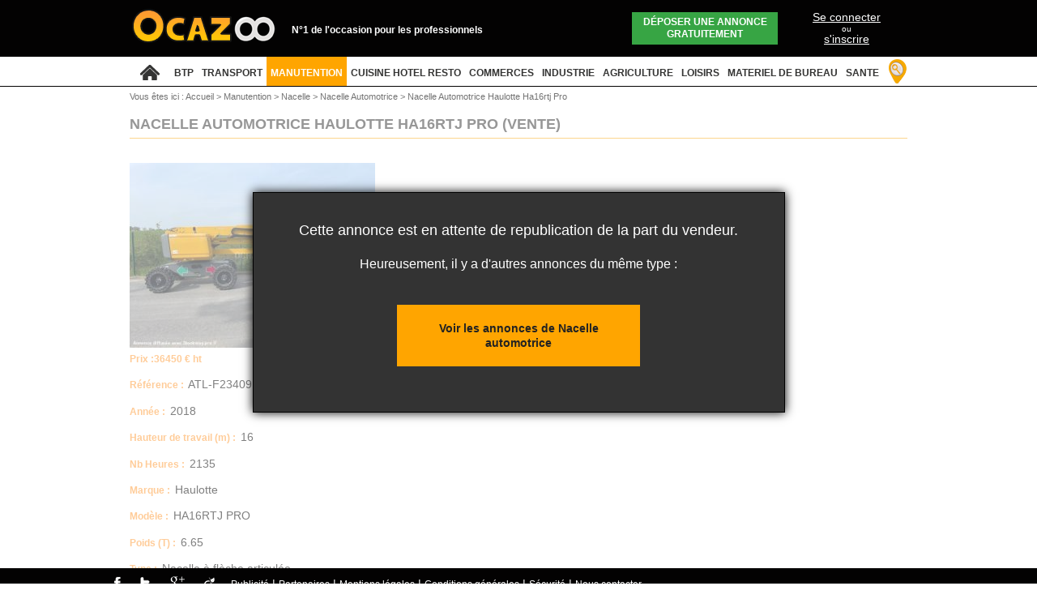

--- FILE ---
content_type: text/html; charset=UTF-8
request_url: http://www.ocazoo.fr/annonces/nacelle-automotrice-haulotte-ha16rtj-pro-765523.html
body_size: 4815
content:
    <!DOCTYPE html>
<!--[if IE 5.5000]>
<html id="ie5-5" dir="ltr" lang="fr-FR">
<![endif]-->
<!--[if IE 6]>
<html id="ie6" dir="ltr" lang="fr-FR">
<![endif]-->
<!--[if IE 7]>
<html id="ie7" dir="ltr" lang="fr-FR">
<![endif]-->
<!--[if IE 8]>
<html id="ie8" dir="ltr" lang="fr-FR">
<![endif]-->
<!--[if !(IE 6) | !(IE 7) | !(IE 8)  ]><!-->
<html dir="ltr" lang="fr-FR">
<!--<![endif]-->
<head>
<meta charset="utf-8">
<title>Nacelle automotrice Haulotte HA16RTJ PRO occasion à vendre - Ocazoo</title>
<link href="/favicon.ico" type="image/x-icon" rel="icon" /><link href="/favicon.ico" type="image/x-icon" rel="shortcut icon" /><meta name="description" content="Nacelle automotrice Haulotte HA16RTJ PRO occasion à vendre : Découvrez les annonces d&#039;occasion dans le secteur Nacelle automotrice sur le premier site dédié aux professionnels." /><meta name="keywords" content="" /><link rel="canonical" href="http://www.ocazoo.fr/annonces/nacelle-automotrice-haulotte-ha16rtj-pro-765523.html" /> 
	
	<link rel="stylesheet" type="text/css" href="/css/normalize.css?v=2" /><link rel="stylesheet" type="text/css" href="/css/base.css?v=31" /><link rel="stylesheet" type="text/css" href="/css/jquery.colorbox.css" /><link rel="stylesheet" type="text/css" href="/css/ui-lightness/jquery-ui-1.8.23.custom.css" /><link rel="stylesheet" type="text/css" href="/css/jquery.qtip.min.css" /><script src="//ajax.googleapis.com/ajax/libs/jquery/1.7.1/jquery.min.js"></script><script src="//ajax.googleapis.com/ajax/libs/jqueryui/1.8.23/jquery-ui.min.js"></script><script type="text/javascript" src="/js/jquery.easing.1.3.js?v=1"></script><script type="text/javascript" src="/js/slides.min.jquery.js"></script><script type="text/javascript" src="/js/jquery.colorbox.min.js"></script><script type="text/javascript" src="/js/jquery.qtip.min.js"></script><script type="text/javascript" src="/js/base.js?v=4"></script>	<!--[if lt IE 9]>
		<script type="text/javascript" src="/js/html5.js?v=1"></script>	<![endif]-->

<script type='text/javascript'>
var googletag = googletag || {};
googletag.cmd = googletag.cmd || [];
(function() {
var gads = document.createElement('script');
gads.async = true;
gads.type = 'text/javascript';
var useSSL = 'https:' == document.location.protocol;
gads.src = (useSSL ? 'https:' : 'http:') + 
'//www.googletagservices.com/tag/js/gpt.js';
var node = document.getElementsByTagName('script')[0];
node.parentNode.insertBefore(gads, node);
})();
</script>

<script type='text/javascript'>
googletag.cmd.push(function() {
googletag.defineSlot('/6093674/ocazoo_cat_manutention_nacelle_nacelle_automotrice_160_600', [160, 600], 'div-gpt-ad-1403079722604-0').addService(googletag.pubads());
googletag.defineSlot('/6093674/ocazoo_cat_manutention_nacelle_nacelle_automotrice_770_115', [770, 115], 'div-gpt-ad-1403079722604-1').addService(googletag.pubads());
googletag.defineSlot('/6093674/ocazoo_cat_manutention_nacelle_nacelle_automotrice_bas_728_90', [728, 90], 'div-gpt-ad-1403079722604-2').addService(googletag.pubads());
googletag.pubads().enableSingleRequest();
googletag.enableServices();
});
</script><script type='text/javascript'>
var googletag = googletag || {};
googletag.cmd = googletag.cmd || [];
(function() {
var gads = document.createElement('script');
gads.async = true;
gads.type = 'text/javascript';
var useSSL = 'https:' == document.location.protocol;
gads.src = (useSSL ? 'https:' : 'http:') + 
'//www.googletagservices.com/tag/js/gpt.js';
var node = document.getElementsByTagName('script')[0];
node.parentNode.insertBefore(gads, node);
})();
</script>

<script type='text/javascript'>
googletag.cmd.push(function() {
googletag.defineSlot('/6093674/ocazoo_ann_manutention_nacelle_nacelle_automotrice_300_250', [300, 250], 'div-gpt-ad-1400486646595-0').addService(googletag.pubads());
googletag.pubads().enableSingleRequest();
googletag.enableServices();
});
</script>


	<script type="text/javascript">
	
	  var _gaq = _gaq || [];
	  _gaq.push(['_setAccount', 'UA-20823941-1']);
	  

_gaq.push(['_setCustomVar', 1, 'Section', 'Univers Manutention : Rubrique Nacelle', 3]);		_gaq.push(['_trackPageview']);
	
	  (function() {
	    var ga = document.createElement('script'); ga.type = 'text/javascript'; ga.async = true;
	    ga.src = ('https:' == document.location.protocol ? 'https://' : 'http://') + 'stats.g.doubleclick.net/dc.js';
	    var s = document.getElementsByTagName('script')[0]; s.parentNode.insertBefore(ga, s);
	  })();
	
	</script>

	<script type="text/javascript">
		$(document).ready(function() {
						$('nav li.rechspec').live('click',function(){
				$.colorbox({iframe:true, width:"760", height:"780", close:"Fermer", href:"/pages/frame_contactbox_recherche/category_id:1621"});
			});
	
		});
	</script>

</head>
<body class="categories annonce">



	<div id="page">
	
		
	
		<header>
			<div class="global">
			
			
			<a href="/"><img src="/img/logo-ocazoo.png" id="logo" alt="Ocazoo" /></a>							<p class="titre">N°1 de l'occasion pour les professionnels</p>
					
			
			
			
						
			<div class="panier_annonce" style="display:none;">
				<a href="/annonces/panier">
					Annonces<br/>enregistrées (<span class="count">0</span>)
				</a>			</div>

			
			
			<div class="depot_annonce">
				<a href="/manager/annonces/depot_annonce_etape_1">
					Déposer une annonce gratuitement
				</a>			</div>
			
		
							<div class="login_zone">
					<a href="/manager/membres"><span class="underline">Se connecter</span><br/><span class="or">ou</span><br/><span class="underline">s'inscrire</span></a>				</div>
					
			
			
			
								
				<div class="clear"></div>
			</div>
		</header>
		
							<nav>
					<ul class="global">
						<li class="first"><a href="/"><img src="/img/accueil.png" alt="retour à l&#039;accueil" /></a> <span></span></li>
								<li class=""><a href="/annonces/btp-3">BTP</a><span></span>
				</li>
	
			<li class=""><a href="/annonces/transport-10">TRANSPORT</a><span></span>
				</li>
	
			<li class="current"><a href="/annonces/manutention-7">MANUTENTION</a><span></span>
				</li>
	
			<li class=""><a href="/annonces/cuisine-hotel-resto-4">CUISINE HOTEL RESTO</a><span></span>
				</li>
	
			<li class=""><a href="/annonces/commerces-5">COMMERCES</a><span></span>
				</li>
	
			<li class=""><a href="/annonces/industrie-6">INDUSTRIE</a><span></span>
				</li>
	
			<li class=""><a href="/annonces/agriculture-1">AGRICULTURE</a><span></span>
				</li>
	
			<li class=""><a href="/annonces/loisirs-2">LOISIRS</a><span></span>
				</li>
	
			<li class=""><a href="/annonces/materiel-de-bureau-8">MATERIEL DE BUREAU</a><span></span>
				</li>
	
			<li class=""><a href="/annonces/sante-9">SANTE</a><span></span>
				</li>
	
							<li class="rechspec"></li>
						
					</ul>
				</nav>
						
			<div id="ariane" class="global">
			
							<div xmlns:v="http://rdf.data-vocabulary.org/#">
					Vous êtes ici :
					<span>
						<a href="/">Accueil</a>					</span>
					
					
											&gt;
					   <span typeof="v:Breadcrumb">
					     <a href="/annonces/manutention-7" rel="v:url" property="v:title" >
					      Manutention					    </a>
					   </span>
					   
				   							&gt;
					   <span typeof="v:Breadcrumb">
					     <a href="/annonces/nacelle-669" rel="v:url" property="v:title" alt="Nacelle occasion">
					      Nacelle					    </a>
					   </span>
					   
				   							&gt;
					   <span typeof="v:Breadcrumb">
					     <a href="/annonces/nacelle-automotrice-1621" rel="v:url" property="v:title" >
					      Nacelle Automotrice					    </a>
					   </span>
					   
				   							&gt;
					   <span typeof="v:Breadcrumb">
					     <a href="/annonces/nacelle-automotrice-haulotte-ha16rtj-pro-765523.html" rel="v:url" property="v:title" >
					      Nacelle Automotrice Haulotte Ha16rtj Pro					    </a>
					   </span>
					   
				   	
				</div>
				
								
			</div>
			
			<div id="content" class="global jonction-blc">
		
		

			

	
		

		<div class="zone-right-produit cadre-annonce-depubliee">
			<div class="cadre-large">
			
			
				<div class="titre-produit">
					<h1>Nacelle automotrice Haulotte HA16RTJ PRO <span class="mini">(Vente)</span></h1>
					<div class="clear"></div>
				</div>
				<div class="barre-noire">
					<div class="barre-noire-l"></div><div class="barre-noire-c"></div><div class="barre-noire-r"></div>
				</div>
			
				<div class="content-produit">

					<div class="cadre-produit">
						<div class="cadre-produit-h"></div>
						<div class="cadre-produit-c">
							<div id="photoPrincipale">
							<img src="/img/photos/5618/765523/xl_6644bb048afde_w.jpg" alt="Nacelle automotrice Haulotte HA16RTJ PRO" />							</div>
							
							<div class="cadre-info-produit">
								<p><span class="orange-bold">Prix :<span>36450 € ht</span></span></p>
																	<p><span class="orange-bold">Référence :</span> ATL-F23409</p>
																									<p><span class="orange-bold">Année :</span> 2018</p>
																	<p><span class="orange-bold">Hauteur de travail (m) :</span> 16</p>
																	<p><span class="orange-bold">Nb Heures :</span> 2135</p>
																	<p><span class="orange-bold">Marque :</span> Haulotte</p>
																	<p><span class="orange-bold">Modèle :</span> HA16RTJ PRO</p>
																	<p><span class="orange-bold">Poids (T) :</span> 6.65</p>
																	<p><span class="orange-bold">Type :</span> Nacelle à flèche articulée</p>
															</div>
						</div>
						<div class="cadre-produit-b"></div>						
					</div>
					<div class="encart-photo">
						<a href="/img/photos/5618/765523/6644bb048afde_w.jpg"><img src="/img/photos/5618/765523/xs_6644bb048afde_w.jpg" alt="Nacelle automotrice Haulotte HA16RTJ PRO" /></a><a href="/img/photos/5618/765523/6644bb19b2fc4_w.jpg"><img src="/img/photos/5618/765523/xs_6644bb19b2fc4_w.jpg" alt="Nacelle automotrice Haulotte HA16RTJ PRO" /></a><a href="/img/photos/5618/765523/6644bb17eb539_w.jpg"><img src="/img/photos/5618/765523/xs_6644bb17eb539_w.jpg" alt="Nacelle automotrice Haulotte HA16RTJ PRO" /></a><a href="/img/photos/5618/765523/6644bb16436df_w.jpg"><img src="/img/photos/5618/765523/xs_6644bb16436df_w.jpg" alt="Nacelle automotrice Haulotte HA16RTJ PRO" /></a><a href="/img/photos/5618/765523/6644bb1326069_w.jpg"><img src="/img/photos/5618/765523/xs_6644bb1326069_w.jpg" alt="Nacelle automotrice Haulotte HA16RTJ PRO" /></a><a href="/img/photos/5618/765523/6644bb0edd9d7_w.jpg"><img src="/img/photos/5618/765523/xs_6644bb0edd9d7_w.jpg" alt="Nacelle automotrice Haulotte HA16RTJ PRO" /></a><a href="/img/photos/5618/765523/6644bb0bef811_w.jpg"><img src="/img/photos/5618/765523/xs_6644bb0bef811_w.jpg" alt="Nacelle automotrice Haulotte HA16RTJ PRO" /></a><a href="/img/photos/5618/765523/6644bb0a20e09_w.jpg"><img src="/img/photos/5618/765523/xs_6644bb0a20e09_w.jpg" alt="Nacelle automotrice Haulotte HA16RTJ PRO" /></a><a href="/img/photos/5618/765523/6644bb0826f41_w.jpg"><img src="/img/photos/5618/765523/xs_6644bb0826f41_w.jpg" alt="Nacelle automotrice Haulotte HA16RTJ PRO" /></a><a href="/img/photos/5618/765523/6644bb1bc51c7_w.jpg"><img src="/img/photos/5618/765523/xs_6644bb1bc51c7_w.jpg" alt="Nacelle automotrice Haulotte HA16RTJ PRO" /></a>
						<div class="clear"></div>
					</div>
					<div class="info-produit">
						<p>ATOUTLOC vous propose à la vente:<br />
Nacelle Articulée occasion<br />
Marque: HAULOTTE<br />
Modèle : HA16RTJ PRO<br />
Année : 2018<br />
Horamètre : 2135 heures<br />
Motorisation : Diesel 4x4<br />
Ht. de travail : 16 m <br />
Ht. de plate - forme : 14 m<br />
Déport : 8.30 m<br />
Longueur : 6.75 m <br />
Largeur : 2.30 m <br />
Hauteur : 2.30 m <br />
Poids: 6650 kg<br />
Stock : ATL - F23409<br />
<br />
Prix Hors - Taxes, départ ATOUTLOC : 36 450 € HT Contrôle Vgp inclus.<br />
Machine fournie avec certificat CE et manuel utilisateur<br />
Livraison possible<br />
Pour voir toutes nos nacelles élévatrices, rendez - vous sur notre site internet www.nacelles - occasion.fr<br />
(Nacelles ciseaux, Nacelles télescopiques, Nacelles articulées, Nacelles sur remorque, Nacelles araignées, Nacelles sur chenilles, Nacelles à mât vertical)<br />
<br />
Pour tous renseignements, n’hésitez pas à nous contacter par mail à l'adresse suivante : contact@atoutloc.fr ; ou par téléphone au 03.27.22.34.65.<br />
<br />
ATOUTLOC<br />
223 Avenue Jules Guesde<br />
59124 ESCAUDAIN</p>
					</div>
				</div>

				<div class="clear"></div>
			</div>
			
			
			<div class="home_cadre-annonce-depubliee">
				<div class="content">
					<div class="title">Cette annonce est en attente de republication de la part du vendeur. <div class="sub">Heureusement, il y a d'autres annonces du même type :</div></div>
					
					<div class="button">
						<a href="/annonces/nacelle-automotrice-1621">Voir les annonces de Nacelle automotrice</a>					</div>
				</div>
			</div>

		</div>
		<div class="clear"></div>		
		</div>
	
		<footer>

			<div id="bas">
			
			<div id="menu1" class="clear jonction-blc">
				<div id="reseaux">	
															<a href="http://www.facebook.com/Ocazoo" target="_blank" title="Ocazoo sur Facebook"><img src="/img/foot-facebook.png" alt="accès à facebook" /></a>
					<a href="http://www.twitter.com/ocazoofr" target="_blank" title="Ocazoo sur Twitter"><img src="/img/foot-twitter.png" alt="accès à twitter" /></a>
					<a href="https://plus.google.com/114531745180520985710" target="_blank" title="Ocazoo sur Google+"><img src="/img/foot-google.png" alt="accès à google+" /></a>
					<a href="http://fr.viadeo.com/fr/company/ocazoo" target="_blank" title="Ocazoo sur Viadeo"><img src="/img/foot-viadeo.png" alt="accès à viadeo+" /></a>
				</div>
				
					<ul>
						<li>
							<a href="/pages/publicite">Publicité</a> |
						</li>
						<li>
							<a href="/pages/partenaires">Partenaires</a> |
						</li>
						<li>
							<a href="/pages/mentions_legales">Mentions légales</a> |
						</li>
						<li>
							<a href="/pages/cgv">Conditions générales</a> |
						</li>
						<li>
							<a href="/pages/alerte_securite">Sécurité</a> |
						</li>
						<li>
							<a href="/pages/contact">Nous contacter</a>						</li>
					</ul>
				<div class="clear"></div>
			</div>
			
			<div id="menu2">
			
				<div class="footer_set_content">
									</div>
				
			</div>
			</div>
		
			
			<div id="bas2">
				<div id="menu3">
			
					<div class="footer_set_content">
						<table style="width: 1000px; height: 76px;" border="0">
<tbody>
<tr>
<td>
<ul>
<li><a href="../../../france,loc39829">Mat&eacute;riels par r&eacute;gion</a></li>
<li><a href="../../../annonces/cuisine-hotel-restos-4">Mat&eacute;riel de cuisine</a></li>
<li><a href="../../../annonces/chariot-elevateur-643">Chariot &eacute;l&eacute;vateur occasion</a></li>
<li><a href="../../../annonces/camion-porteur-723">Camion porteur occasio</a>n</li>
<li><a href="../../../annonces/cat-rewr-bdd-42">Mat&eacute;riel boulangerie</a></li>
</ul>
</td>
<td>
<ul>
<li><a href="../../../">Mat&eacute;riels professionnels d&rsquo;occasion</a></li>
<li><a href="../../../annonces/agriculture-1">Mat&egrave;riel agricole d'occasion</a></li>
<li><a href="../../../annonces/tractopelle-505">Tractopelle occasion</a></li>
<li><a href="../../../annonces/tracteur-14">Tracteur occasion</a></li>
<li><a href="../../../">Mat&eacute;riel professionnel</a></li>
</ul>
</td>
<td>
<ul>
<li><a href="../../../annonces/four-40">Four professionnel d'occasion</a></li>
<li><a href="../../../annonces/manutention-7">Mat&eacute;riel de manutention</a></li>
<li><a href="../../../annonces/camion-porteur-723">Camion occasion</a></li>
<li><a href="../../../annonces/nacelle-669">Nacelle occasion</a></li>
<li><a href="../../../annonces/mini-pelle-7t-494">Mini pelle occasion</a></li>
</ul>
</td>
<td>
<p>PAIEMENT S&Eacute;CURIS&Eacute;</p>
<p><img title="webaffaires" src="../../../img/conseils/webaffaires.png" alt="webaffaires" width="150" height="80" /></p>
</td>
</tr>
</tbody>
</table>
<p>&nbsp;</p>					</div>
				
				
				
				<div class="clear"></div>
			
				<div id="loi" class="clear">
					<p>Conformément à la loi Informatique et Liberté n° 78-17 du 6 janvier 1978 relative à l'informatique, aux fichiers et aux libertés, nous nous engageons à informer les personnes qui fournissent des données nominatives sur notre site de leurs droits, notamment de leur droit d'accès et de rectification sur ces données nominatives. Nous nous engageons à prendre toutes précautions afin de préserver la sécurité de ces informations et notamment empêcher qu'elles ne soient déformées, endommagées ou communiquées à des tiers. Site réalisé par <a href="http://www.exanov.fr" target="_blank" title="Développement informatique du site web">Exanov</a>.
					</p>
				</div>
			</div>
			</div>
		</footer>
	</div>

</body>
</html>

--- FILE ---
content_type: text/css
request_url: http://www.ocazoo.fr/css/base.css?v=31
body_size: 17648
content:
/*
@font-face {
    font-family: 'BebasRegular';
    src: url('fonts/BEBAS___-webfont.eot');
    src: url('fonts/BEBAS___-webfont.eot?#iefix') format('embedded-opentype'),
         url('fonts/BEBAS___-webfont.woff') format('woff'),
         url('fonts/BEBAS___-webfont.ttf') format('truetype'),
         url('fonts/BEBAS___-webfont.svg#BebasRegular') format('svg');
    font-weight: normal;
    font-style: normal;

}
*/

header, section, footer, aside, nav, article, figure {
	display: block;
}
body {
	font: 90%/1.3 Arial, Helvetica, sans-serif;
	margin: 0;
	padding: 0;
	color: #000;
	background-color: #fff;
	height:100%;
}

body.iframe{
	background-image:none;
}

/*
body.iframe form.formulaire label{
	width:auto;
}
*/

Html, form, fieldset, ul, ol, dl {
	padding: 0;
	margin: 0;
	
}
Html{
	height:100%;
	overflow-y: auto;
}


html#ie5-5 #page, html#ie6 #page{
	display:none;	
}

h1, h2, h3, h4, h5, h6, p, pre, blocquote {
	margin-top: 0;
	padding-right: 0px;
	padding-left: 0px;
}
a {
	text-decoration: none;
}
ul{
	list-style-type:none;
}
#page {
    height: auto !important;
    margin-bottom: 0;
    margin-left: auto;
    margin-right: auto;
    margin-top: 0;
    min-height: 100%;
    position: relative;
    text-align: left;

}
/*----------------------------------------------Header---------------------------------------------*/
header {
	background-color: #030202;
    height: 70px;
    width: 100%;
}
.global{
	margin:0 auto;
	padding:0;
    width: 960px;
}

header .global{
	position:relative;	
}

header #logo {
	position:absolute;
	left:0;
	top:10px;
}

header .titre {
	position:absolute;
	top:30px;
	left:200px;
	display: block;
	font-size:12px;
	padding:0px;
	width:255px;
	font-weight:bold;
	color:#FFF;
}

header .panier_annonce a{
	position:absolute;
	top:15px;
	right:350px;
	display: block;
	font-size:12px;
	padding:5px;
	width:130px;
	height:30px;
	text-align:center;
	color:#FFF;	
	background-color:#f7a620;
}

header .panier_annonce a:hover{
	background-color:#f8b545;
}

header .depot_annonce a{
	position:absolute;
	top:15px;
	right:160px;
	display: block;
	font-size:12px;
	padding:5px;
	width:170px;
	height:30px;
	text-align:center;
	color:#FFF;	
	background-color:#37a544;
	text-transform:uppercase;
	font-weight: bold;
}



header .member_zone{
	height: 40px;
    line-height: 13px;
    position: absolute;
    right: 0;
    text-align: center;
    top: 15px;
    width: 130px;
    height:53px;
    color:#fff;
    text-align: left;
    
    background-image: url(../img/header-fleche-bas.png);
	background-repeat: no-repeat;
	background-position:right 4px;
}

header .member_zone a, header .member_zone a:visited{
	color:#fff;	
}

header .member_zone .name{
	font-size: 18px;
    font-weight: bold;
    height: 15px;
    line-height: 15px;
    margin-bottom: 12px;
    margin-right: 10px;
    overflow: hidden;
    text-transform: uppercase;
}


header .member_zone:hover{
	background-image: url(../img/header-fleche-haut.png);
}

header .member_zone ul{
	display:none;	
	background-color:#000;
	padding:10px;
	z-index:1001;
	position:absolute;
	right: 0;
    top: 50px;
    width: 140px;
}

header .member_zone ul li{
	border-top: 1px solid #2C2C2C;	
}

header .member_zone ul a{
	display:block;
	padding: 10px 10px 10px 20px;
}

header .member_zone ul a:hover{
	background-color:#333;	
	
}

header .member_zone:hover ul{
	display:block;	
}

header .member_zone .messages span{
	font-weight:bold;
	color:#f8ab1c;	
}

header .member_zone .messages a:hover{
	text-decoration:underline;
}

header .login_zone{
	height: 40px;
    line-height: 13px;
    position: absolute;
    right: 0;
    text-align: center;
    top: 15px;
    width: 150px;
}

header .login_zone a, header .login_zone a:visited{
	display:block;
	color:#fff;
	text-decoration:none;
	font-size:14px;	
}

header .login_zone a .underline{
	text-decoration:underline;
}

header .login_zone a .or{
	font-size:10px;
	text-decoration:none;	
}





.user{
	color: #FFFFFF;
    float: right;
    font-size: 11px;
    font-style: italic;
    font-weight: bold;
    margin-left: 8px;
    text-align: right;
}
#titulaire{
	
	margin: 0;
    text-align: right;
    width: 114px;

}
a#compte-annonce{
	color:#2e9aff;
	font-size:11px;
	margin:0px 0px 0px 5px;
}

#avancee{
	color:#929292;
	float:left;
	margin:0px 0px 0px 250px;
	font-size:12px;
	padding:0px;
}
.bt-header {
	height: 32px;
	float:right;
	font-size: 12px;
	font-weight: bold;
	display:block;
	margin-top:3px;
	position:relative;
}

.bt-header:hover ul{
	display:block;
	width:100%;	
}

.bt-header:hover .bt-header-c span{
	background-image:none;	
}

.bt-header ul{
	z-index:10;
	display:none;
	position:absolute;
	left:0;
	top:32px;
	background-color:#f9f9f9;
	border:1px solid #5c5c5c;	
	border-radius:10px;
	-moz-border-radius: 10px;
	-webkit-border-radius: 10px;
	-khtml-border-radius: 10px;
	opacity: 0.9;
}

.bt-header li{
	background-image:url('../img/separateur_bt-header.png');
	background-repeat:no-repeat;
	background-position:top center;
}

.bt-header li a{
	padding:5px 10px;	
	display:block;
}

.bt-header li a:hover{
	color:#FFA500;
}

.bt-header a{
	color:#000;	
}
#bt-compte .bt-header-c{
	width:96px;
	padding-left:5px;
	color:#000;
}
#bt-compte {
	margin-left:10px;
}
.bt-header-c{
	height: 22px;
	float:left;
	background-image: url(../img/compte-bt.png);
	background-repeat: repeat-x;
	padding-top:8px;
}
#bt-depot .bt-header-c{
	width:128px;
	color:#000;
}
.bt-compte-g{
	width:7px;
	height: 32px;
	float:left;
	background-image: url(../img/compte-gch.png);
	background-repeat: no-repeat;
	display:block;
}
.bt-compte-d{
	width:7px;
	height: 32px;
	float:left;
	background-image: url(../img/compte-drt.png);
	background-repeat: no-repeat;
	display:block;
}

.bt-header-c span{
	padding:0px;
	margin:0px 2px 0px 0px;
	background-image: url(../img/compte-fleche.png);
	background-repeat: no-repeat;
	display:block;
	background-position: center right;
}

a#logo {
    float: left;
    margin-top: 8px;
	width: 183px;
	height:46px;
}
/*----------------------------------------------NAV---------------------------------------------*/
nav {
	height: 36px;
	background-color:#fff;
	border-bottom:1px solid #030202;
}
nav ul li.first{
	width:50px;
	text-align:center;
}

nav ul li.rechspec{
	background-image: url("../img/link-popup-rechspec.png");
    background-position: center center;
    background-repeat: no-repeat;
    cursor: pointer;
    float: right;
    height: 35px;
    text-align: center;
    width: 25px;
    position:relative;
}

#popup_rechspec{
	position:absolute;
	z-index:20;
	top:35px;
	right:0;
	width:250px;
	height:250px;	
	background-image:url('../img/popup-rechspec.jpg');
	background-repeat:no-repeat;
	background-position:top center;
	cursor:pointer;
	display:none;
}

.form_rechspec{
	float:left; 
	width:435px;
}

.form_rechspec h2{
	font-size:14px;
}

.form_rechspec form.formulaire label{
	width:190px;
}

.help_rechspec{
	float:right; width:250px;
}

.help_rechspec{
	padding-top: 32px;
}

nav ul li.rechspec:hover #popup_rechspec{
	display:block;
}

body nav ul li.first a{
	width:50px;
	padding-left:0;
	padding-right:0;
}
nav ul li a, nav ul li a:link, nav ul li a:visited {
	width:auto;
	height: 31px;
	float:left;
	color: #343433;
	display:inline-block;
	text-align:center;
	line-height:30px;
	text-transform:uppercase ;
	padding-left:5px;
	padding-right:5px;
	padding-top:5px;
	font-size:12px;
	font-weight:bold;
	font-family:Arial;
	margin:0;
}

nav ul li:hover a{
	background-color:#FFA500;
	border-color:#ffc00c;
}

nav ul li:hover div.megamenu a{
	background-color:transparent;
	border-color:#555;
}

nav ul li{
	color: #fff;
}
nav ul li.current a{
	background-color:#FFA500;
	border-color:#FFA500;
	color: #fff;
}
nav ul li.current div.megamenu a{
	background-color:transparent;
	border-color:#555;
	color: #fff;
}
nav ul {
	height: 35px;
	position:relative;
}

nav li {
	display:inline;
	/*height: 28px;*/
	float:left;
}

nav ul li div.megamenu{
	display:none;
	background-color:#242424;	
	position:absolute;
	top:36px;
	left:0;
	width:940px;	
	padding:10px;
	z-index:1000;
	
	border-top: 1px solid #555555;
}

nav ul li div.megamenu ul{
	height:auto;	
	width:286px;
	margin: 0 10px;
	float:left;
	background-color:transparent;
	border:none;
}

nav ul li div.megamenu ul li{
	float:none;	
	display:block;
	width:300px;
	position:relative;
	padding-left: 5px;
	background-image: url("../img/contener-fleche.png");
	background-repeat: no-repeat;
	background-position: left 13px;
}

nav ul li div.megamenu ul li a{
	color:#fff;
	display:block !important;
	text-align:left !important;
	float:none !important;
	font-size:12px;
	font-weight:normal;
	text-transform:none;
	border:none;
	border-bottom:1px dashed #555;
	
	padding-top:3px;
	height:25px;
}

nav ul li div.megamenu ul li span.counter{
	color: #555;
    float: right;
    font-size: 11px;
    height: auto;
    line-height: normal;
    position: absolute;
    right: 5px;
    top: 10px;
    width: auto;
    text-align:right;
}

nav ul li div.megamenu ul li a:hover{
	color:#FFA500;
	background-color:transparent;
	border-color: #555;
}


nav ul li:hover div.megamenu{
	display:block;
}

nav ul li span{
	/*background-image: url(../img/nav-barre.png);
	background-repeat: no-repeat;*/
	width:2px;
	float:left;
	height: 28px;
	position:absolute;
	line-height:28px;
}
/*
nav img{
	width:44px;
	height:28px;
	float:left;
}
*/
#ariane{
	color: #737373;
    font-size: 11px;
    height: 25px;
    line-height: 25px;
    padding-bottom: 5px;
}
#ariane a{
	color:#737373;
}

body.pages.index #ariane{
	padding-top:5px;	
}

#flashMessage{
	background-color: #f7a620;
    color: #FFFFFF;
    font-weight: bold;
    margin: 20px 0;
    padding: 10px;
    text-align: center;
}

/*----------------------------------------------SECTION---------------------------------------------*/
section{
	width: 770px;
	min-height:100%;
	margin:0px;
	float:right;
	background-color:#ebebeb;
	
}


/*----------------------------------------------SLIDE---------------------------------------------*/

body.categories #slider{
	height:100px;	
}

#slider{
    position: relative;
    width: 145px;
	height:80px;
}
#slider #slides {
	position:absolute;
	top:12px;
	left:4px;
	z-index:100;
}
#slider .slides_container {
	width:130px;
	overflow:hidden;
	position:relative;
	display:none;
}
#slider .slides_container a {
	width:130px;
	height:80px;
	display:block;
}

#slider .slides_container a img {
	display:block;
	width:130px;
	height:80px;
}
#slider #slides .next,#slides .prev {
	position:absolute;
	top:35px;
	left:-12px;
	width:8px;
	height:12px;
	display:block;
	z-index:101;
}

#slider #slides .next {
	left:134px;
}


#slides_sidebar .slides_container {
	width:215px;
}

#slides_sidebar .slides_container div {

}






/*
	Pagination
*/

.pagination {
	margin:0 auto 0;
	width:100px;
}

.pagination li {
	float:left;
	margin:0 1px;
	list-style:none;
}

.pagination li a {
	display:block;
	width:12px;
	height:0;
	padding-top:12px;
	background-image:url(../img/pagination.png);
	background-position:0 0;
	float:left;
	overflow:hidden;
}

.pagination li.current a {
	background-position:0 -12px;
}
/*----------------------------------------------CONTENT---------------------------------------------*/
#content {
	height:auto;
	padding:0 0 250px 0;
}


#home_slideshow{
	height:400px;
	width:960px;
	position:relative;
}

#home_slideshow .action{
    padding: 10px;
    position: absolute;
    left: 20px;
    top: 310px;
    z-index: 10;
    background-image:url('../img/transparent_noir.png');
}

#home_slideshow .input.text{
	display:inline;	
}

#home_slideshow .input.text input {
	border: 1px solid #FFFFFF;
    font-size: 14px;
    height: 24px;
    padding: 3px;
    width: 280px;
    color:#131816;
    margin-right:10px;
}

#home_slideshow #home_select{
	border: 1px solid #FFFFFF;
    font-size: 18px;
    height: 33px;
    padding: 3px;
    width: 280px;
    color:#131816;
}

#home_slideshow #home_select_ok{
	background-color: #F7A620;
    border: 1px solid #000000;
    color: #131816;
    cursor: pointer;
    font-size: 16px;
    font-weight: bold;
    height: 35px;
    margin-left: 10px;
    padding: 5px;
}

#home_slideshow #home_select_ok:hover{
	background-color:#fcb326;
}

#home_slideshow .count{
	position:absolute;
	z-index:10;
	right:15px;
	top:15px;	
	/*background-image:url('../img/transparent_blanc.png');*/
	background-color:#ececec;
	opacity: 0.9;
	font-size:14px;
	font-weight:bold;
	color:#232425;
	padding:5px;
	text-align:right;
}

#home_slideshow .title{
	z-index:10;
	color: #FFFFFF;
    font-size: 50px;
    font-weight: bold;
    left: 20px;
    letter-spacing: 0;
    position: absolute;
    /*
    text-shadow: 1px 0 0 #000000, 1px 1px 0 #000000, 1px -1px 0 #000000, -1px 1px 0 #000000, -1px 0 0 #000000, -1px -1px 0 #000000, 0 1px 0 #000000, 0 -1px 0 #000000;
    */
    text-shadow: 2px 2px 3px #000000, 2px 2px 3px #000000, 2px 2px 3px #000000;
    top: 200px;
}

#home_slideshow .subTitle{
	color: #FFFFFF;
    font-size: 18px;
    font-weight: bold;
    left: 20px;
    opacity: 0.9;
    padding: 5px;
    position: absolute;
    text-shadow: 2px 2px 3px #000000, 2px 2px 3px #000000, 2px 2px 3px #000000;
    top: 258px;
    z-index: 10;
}

#home_slideshow .slide{
	background-repeat:no-repeat;
	background-position:0 0;
	height:400px;
	width:960px;
}

#home_slideshow .slide#home-slide-1{
	background-image:url(../img/home-slide-6.jpg);
}
#home_slideshow .slide#home-slide-2{
	background-image:url(../img/home-slide-7.jpg);
}
#home_slideshow .slide#home-slide-3{
	background-image:url(../img/home-slide-8.jpg);
}
#home_slideshow .slide#home-slide-4{
	background-image:url(../img/home-slide-9.jpg);
}
#home_slideshow .slide#home-slide-5{
	background-image:url(../img/home-slide-10.jpg);
}
#home_slideshow .slide#home-slide-6{
	background-image:url(../img/home-slide-11.jpg);
}

#slides_annonces{
	height:240px;	
	position: relative;
}

#slides_annonces .next{
	position:absolute;
	right:0;
	top:90px;
	background-repeat:no-repeat;
	background-position:0 0;
	background-image:url(../img/home-slide-next.png);
	width:26px;
	height:41px;
	cursor:pointer;
}

#slides_annonces .prev{
	position:absolute;
	left:0;
	top:90px;
	background-repeat:no-repeat;
	background-position:0 0;
	background-image:url(../img/home-slide-prev.png);
	width:26px;
	height:41px;
	cursor:pointer;
}

#slides_annonces .slides_container{
    margin: 0 auto;
    width: 860px;
}

#slides_annonces .annonce_aside{
	float:left;
	margin:0 20px;	
	width:245px;
	height:215px;
	border-bottom:1px solid #dfdddd;
}

#slides_annonces .annonce_aside .photo{
	width:245px;
	height:185px;
	position:relative;	
}

#slides_annonces .annonce_aside .photo .nbPhotos {
    background-image: url("../img/transparent_blanc.png");
    bottom: 1px;
    left: 1px;
    position: absolute;
    width: 245px;
}


#slides_annonces .annonce_aside .photo .nbPhotos a, #slides_annonces .annonce_aside .photo .nbPhotos a:visited {
    color: #333333;
    display: block;
    padding: 5px;
}

#slides_annonces .annonce_aside img{
	width:245px;
	height:185px;
}

#slides_annonces .annonce_aside .titre-element{
	font-size: 14px;
    font-weight: bold;
    height: 30px;
    line-height: 30px;
    text-align: center;
    overflow:hidden;
}

#slides_annonces .annonce_aside .titre-element a, #slides_annonces .annonce_aside .titre-element a:visited{
	color:#000;
}

body.pages.index h1{
    font-size: 11px;
    font-weight: bold;
}

/*
body.pages.index h2{
	border-bottom: 2px solid #131816;
    font-size: 18px;
    font-weight: bold;
    margin-top: 30px;
    padding-bottom: 5px;
    padding-left: 10px;
    text-transform: uppercase;
}
*/

body.pages.index .zoneTitle{
	border-bottom: 2px solid #131816;
    font-size: 18px;
    font-weight: bold;
    margin-top: 30px;
    padding-bottom: 5px;
    padding-left: 10px;
    text-transform: uppercase;
    margin-bottom:20px;
}

#engagementQualite .text{
	width:500px;	
	float:left;
}

#engagementQualite .text a,#engagementQualite .text a:visited{
	color:#000;
	text-decoration:underline;	
}

#engagementQualite ul{
	float:right;
	width:400px;
	list-style-image : url(../img/coche.png);
	margin:0;
}

#engagementQualite ul li{
	font-size: 16px;
    margin: 0 0 20px;	
    padding-left: 10px;
}

#engagementQualite img{
	float:right;
	position: relative;
    top: 14px;
}


#home_menu{
	width:100%;
	height:120px;	
	list-style-type:none;
}

#home_menu a, #home_menu a:visited{
	background-position: left center;
    background-repeat: no-repeat;
    color: #232425;
    display: block;
    font-size: 18px;
    height: 75px;
    padding: 45px 0 0 80px;
    text-transform: uppercase;
}

#home_menu a:hover{
	color:#f1a82f;
}

#home_menu a#home_menu_1{
	background-image:url(../img/home-qualite.jpg);	
}
#home_menu a#home_menu_2{
	background-image:url(../img/home-annonces.jpg);	
}
#home_menu a#home_menu_3{
	background-image:url(../img/boussole-rouge.jpg);	
}

#home_menu li{
	float:left;
	width:33%;	
}


body.membres.inscription_etape2 #content{
	padding-top:20px;	
}

body.membres.inscription_etape2 #content #flashMessage{
	position: relative;
    top: -20px;
}


#url_siteweb .error-message{
	font-size:10px;
	color:red;
}


.contener-fleche{
	width:9px;
	height: 13px;
	float:left;
	margin-top:5px;
	margin-right:8px;
	background-image: url(../img/contener-fleche.png);
	background-repeat: no-repeat;
}
.menu-principal{
	width:225px;
	height:225px;
	float: left;
	margin:0px 15px 20px 0px;
	padding:0px;
}

/*
.menu-principal h3{
    color: #f7a620;
    display: block;
    font-size: 18px;
    text-transform: uppercase;
}

.menu-principal h3 a,.menu-principal h3 a:visited{
	color: #f7a620;
}
*/
.menu-principal .title{
    color: #f7a620;
    display: block;
    font-size: 18px;
    text-transform: uppercase;
    font-weight:bold;
    margin-bottom:0;
}

.menu-principal .title a,.menu-principal .title a:visited{
	color: #f7a620;
}

.menu-principal h4{
    color: #f7a620;
    display: block;
    font-size: 10px;
    text-transform: uppercase;
}

.menu-principal.open .title a, .menu-principal.open .title a:visited, .menu-principal.open h3{
	color:#fff;	
}






/*
.bt-menu.agriculture .titre .icone{
	background-position: -84px top;
}
*/
    
/*
.menu-principal.btp .titre .icone{
	background-position: left top;
}
.menu-principal.manutention .titre .icone{
	background-position: -28px top;
}
.menu-principal.transport .titre .icone{
	background-position: -56px top;
}
.menu-principal.agriculture .titre .icone{
	background-position: -84px top;
}
.menu-principal.chr .titre .icone{
	background-position: -112px top;
}
.menu-principal.commerces .titre .icone{
	background-position: -140px top;
}
.menu-principal.industrie .titre .icone{
	background-position: -168px top;
}
.menu-principal.bureau .titre .icone{
	background-position: -196px top;
}
.menu-principal.loisirs .titre .icone{
	background-position: -224px top;
}
.menu-principal.sante .titre .icone{
	background-position: -252px top;
}
.menu-principal.energie .titre .icone{
	background-position: -280px top;
}
*/


.menu-principal.open{
	background-color: #F7A620;
	height:auto;
}

.menu-principal.open .contener-cadre-m{
	background-color: #EFEFEF;
    height: auto;
    width: 225px;
}

.menu-principal.open .more{
	
}

.menu-principal.open h3 a, .menu-principal.open h3 a:visited{
	color:#fff;
}

.menu-principal .contener-cadre-m{
	overflow:hidden;
	height:160px;
}

.menu-principal .more{
	cursor:pointer;
	text-decoration:underline;	
	display:inline-block;
	padding: 5px;
	margin-left: -5px;
}

.menu-principal .more:hover{
	background-color:#000;
	color:#fff;	
}

.menu-principal ul {
	margin-top:0px;
}

.menu-principal ul li{
	height: 20px;
    line-height: 20px;
    overflow: hidden;
}

.menu-principal ul li a {
	font-size:14px;
	color:#434544;
}

.menu-principal ul li a:hover{
	color:#000;	
}
ul li a.voirtout{
	font-size:10px;
	color:#434544;
	float:left;
}
.contener-fleche2{
	width:4px;
	height:6px;
	float:left;
	padding-left:3px;
	margin-top:3px;
	background-image: url(../img/contener-fleche2.png);
	background-repeat: no-repeat;
}

.petit-rectangle{
	width:170px;
	height:145px;
	/*background-image: url(../img/contener-pub.png);
	background-repeat: no-repeat;*/
	float: left;
	margin-right: 15px;
	margin-bottom: 20px;
}

.leaderboard {
    height: 115px;
    margin: 10px auto;
    width: 770px;
}

.leaderboard.search{
	width:735px;
	height:100px;
	/*background-color:#000;*/
	float: left;
	margin-left: 125px;
	margin-right: 20px;
	margin-bottom: 10px;
	margin-top:20px;
	/*background-image: url(../img/pub.png);
	background-repeat: no-repeat;*/
}
.radient-pub{
	width:755px;
	height:35px;
	float:left;
	background-image: url(../img/pub-radient.png);
	background-repeat: repeat-x;
	margin-left:11px;
}
.actu{
	width:745px;
	height:200px;
	background-color:#fff;
	clear:both;
	margin-top:20px;
	margin-bottom:40px;
	margin-left:20px;
	margin-right:20px;
	padding:0px;
}
.contenu-actu{
	position:absolute;
	overflow:auto;
	width:745px;
	height:170px;
	margin:0px;
	padding:0px;
}
.titre-actu{
	width:735px;
	height:30px;
	background-color:#3d3d3c;
	font-size:14px;
	font-weight:bold;
	color:#2baac9;
	text-transform:uppercase;
	line-height:30px;
	padding:0px 0px 0px 10px;
	margin:0px;
}
.actu-fleche{
	width:15px;
	height:13px;
	background-image: url(../img/actu-fleche.png);
	background-repeat: no-repeat;
	margin-left:20px;
	margin-top:-2px;
}
.liste-actu{
	width:690px;
	height:22px;
	padding:0px 0px 0px 6px;
	margin:0px;
}
.liste-actu a, .liste-actu a:visited{
	color:#333;	
}
.liste-actu a:hover{
	color:#000;
	font-weight:bold;	
}
.date{
	color:#ff9933;
	font-size:12px;
	font-weight:bold;
	float:left;
	padding:0px 0px 0px 4px;
	margin:0px;
}
.liste-actu .sujet{
	color:#3d3d3c;
	font-size:11px;
	float:left;
	margin:0px;
	padding:0px 0px 6px 10px;
}
.liste-actu .details{
	color:#909090;
	font-size:11px;
	padding:0px 0px 0px 20px;
	margin:0px;
	float:left;
	width:auto;
}
.actu-fleche2{
	width:7px;
	height: 12px;
	float:right;
	background-image: url(../img/actu-fleche2.png);
	background-repeat: no-repeat;
	padding:0px;
	margin:0px;
}


/*------------------------------------------------ASIDE------------------------------------------------*/
aside{
	width:175px;
	background-color:#fff;
	float:left;
}


.annonces-fleche2{
	width:5px;
	height:9px;
	float:left;
	background-image: url(../img/annonces-fleche2.png);
	background-repeat: no-repeat;
	margin-top:14px;
	margin-left:8px;
}
.toutes-annonces p{
	font-size:11px;
	color:#ff9933;
	float:left;
	padding-left:5px;
	padding-top:10px;
	text-decoration:underline;
}
#map{
	width:200px;
	float:left;
}

#map_content{
	margin-top:5px;
	margin-left:9px;
	width:195px;
	height:255px;
	background-color:#dedede;
	font-size:12px;
	text-transform:uppercase;
	color:#2f2f2f;
	text-align:center;
	font-weight:bold;
}

#map_content img{
	margin-bottom:3px;	
}

/*----------------------------------------------footer---------------------------------------------*/
footer{
	background-attachment: scroll;
    color: #787878;
    position: absolute;
    width: 100%;
    height:250px;
	margin:0px;
	padding:0px;
	bottom:0px;
	
}
#bas {
	background-color:#030202;
	clear:both;
	color:#fff;
	width:100%;
	padding:10px 0;
}
#menu1{
	text-align:left;
	width:1000px;
	margin-right:auto;
	margin-left:auto;
}
#menu1 #reseaux{
	float:left;
}
#menu1 #reseaux a{
	margin-right:20px;	
}
#menu1 ul{
	margin:0;
	padding:0;
	display:block;
	float:left;
}
#menu1 li{
	display: inline;
}

#menu1 a {
	color:#FFF;
	font-size:12px;
}


#menu2{
	width:1000px;
	margin-right:auto;
	margin-left:auto;
	font-size:12px;
	padding-top:8px;
	padding-bottom:8px;
}
#menu2 li {
	padding-top:3px;
}
#menu2 li a{
	color: #fff;	
}


.origine-reseau, .origine-reseau:visited{
	font-size:10px;
	color:#27c5ec;
	float:left;
	margin-left:3px;
}
.logo-twitter{
	background: url(../img/foot-twitter-r.png) no-repeat;
	float:left;
	width:19px;
	height:19px;
	bottom:-22px;
	right:26px;
	position:absolute;
}
#bas2{
	background-color:#030202;
	color:#fff;
	width:100%;
}
#menu3{
	width:1000px;
	margin-right:auto;
	margin-left:auto;
	font-size:12px;
	padding-top:8px;
	padding-bottom:8px;
}
#menu3 li {
	padding-top:3px;
}
#menu3 li a {
	color:#fff;
}

.sous-menu {
	float:left;
	border-right-width: thin;
	border-right-style:solid;
	border-right-color:#c5c5c5;
	height:120px;
	padding-right:30px;	
}

.sous-menu ul{
	padding-left:30px;
}

.sous-menu1 {
	float:left;
	height:120px;
	padding-right:30px;
	
}

.sous-menu1 ul{
	padding-left:30px;
}



.footer_set_content{
	float:left;
	width:630px;
	margin-top: 10px;
}

.footer_set_content ul, .footer_set_content li{
	list-style-type:none;	
	list-style-image:none;
	margin:0;
	padding:0;
}

.footer_set_content td{
	padding-left: 30px;
	border-right: thin dotted #C5C5C5;
}

.sous-menu2 {
	float:left;
	border-right-width: thin;
	border-right-style:dotted;
	border-right-color:#c5c5c5;
	height:120px;
	padding-right:30px;
}

.sous-menu2 ul{
	padding-left:30px;
}

.sous-menu3 ul{
	padding-left:25px;
	display:block;
	float:left;
	height:120px;
	padding-right:30px;
}


#nuage{
    float: right;
    margin-top: 5px;
    width: 330px;
}
#loi{
	width:1000px;
	margin-left:auto;
	margin-right:auto;
	margin-top:10px;
}

#loi p {
	color:#565656;
	font-size:10px;
	text-align: center;
	padding-right:15px;
	padding-left:15px;
	word-spacing:-1px;
	margin-bottom:0;
}

#loi p.credits{
	text-align:right;
}

#loi p a{
	color:#565656;
	text-decoration:underline;
}
.clear{
clear:both;
}
/*-----------------------------------UNIVERS----------------------------------*/
section.search{
	background-color:#fff;
	width:980px;
	padding-left:10px;
	padding-right:10px;
}
section.univers{
	background-color:#fff;
	margin-left:10px;

}


body.categories.annonce section.univers{
	float:left;	
	margin: 0 10px 0 0;
}

body.categories.index .cat_desc_bis{
	overflow:hidden;
	height:250px;
	background-color: #F8F8F8;
}

body.categories.index .cat_desc_bis_more{
	background-color: #F8F8F8;
	cursor:pointer;
	text-decoration:underline;
	color:#333;
	font-size:12px;	
}


a.retour{
	font-size:11px;
	display:block;
	padding:4px 4px 4px 15px;
	width:150px;
}
#content a.retour:link, #content a.retour:visited{
	color:#2f2f2f;
}
#content a.retour:hover, #content a.retour:active{
	color: #2f2f2f;
}
.pub-area{
	float:left;
	background-color:#fff;
	display:block;
	width:164px;
	margin-top:5px;
}

.skyscraper-large-1{
	width:160px;
	height:600px;
	/*background-image: url("../img/pub-google.png");
	background-repeat: no-repeat;*/
	margin-left:4px;
}

body.categories.index .haut{
	margin-top:9px
}

.haut h1, .topright h1{
	font-size: 12px;
	color:#2f2f2f;
	margin-bottom: 0;
    margin-top: 5px;
}

.topright{
	margin-top: -25px;
	text-align:right;
	font-size:12px;
}

body.categories.annonce .topright{
	margin-bottom:10px;	
}

.topright a.goback, .topright a.goback:visited{
	text-decoration:underline;
	color:#F8AB1C;
} 

.topright h1{
	display:inline;	
	padding-left: 20px;
}

body.categories.index h1{
	/*float:left;
	margin:9px 0 0 10px;*/
	float: right;
    margin: 0;
}

body.categories.index .haut .subtitle{
	float:left;
	color:#3f3f3f;
	font-weight:bold;
	font-size:16px;
	background-image: url("../img/next.png");
    background-repeat: no-repeat;
    background-position:left center;
    padding-bottom: 3px;
    padding-left: 20px;
    padding-top: 1px;
    width: 750px;
    border-bottom: 1px solid #F8AB1C;
}

body.categories.index .haut .subtitle h2{
	display:inline;
	color:#3f3f3f;
	font-weight:bold;
	font-size:16px;
}

.categoryDescription{
	margin-top: 4px;
    text-align: justify;
}

.search-2{
	width:600px;
	height:50px;
}
.choix-catego{
	margin-right:7px;
}

section.search .partie-recherche{
	margin:0 auto;
}

.partie-recherche{
	background-color:#343433;	
	padding:5px;
	margin-bottom:10px;
}


.partie-recherche .item-rech{
	background: none repeat scroll 0 0 #fff;
    border: 1px solid #FFFFFF;
    float: left;
    height: 25px;
    line-height: 25px;
    margin: 5px;
    padding: 1px 15px;
    font-size: 12px;
    cursor:pointer;
    position:relative;
}


.partie-recherche .item-rech.select{
	padding:1px 0;
}

.partie-recherche .item-rech .pop{
	display:none;	
	position:absolute;
	left:-1px;
	z-index: 1;
	padding:10px;
	font-size:11px;
	border:1px solid #e4e3e1;
	background-color:#fff;
	box-shadow: 0 4px 5px rgba(0, 0, 0, 0.15);
}

.partie-recherche .item-rech .pop .input input{
	width:100px;
	margin:2px 0;	
}

.partie-recherche .input, .partie-recherche .submit{
	float:left;
	margin-right:2px;
}

.partie-recherche .input input{
	height:25px;	
	margin-left: 11px;
	background: none repeat scroll 0 0 #FFFFFF;
    border: 1px solid #BBBBBB;
    width:220px;
}

section .partie-recherche .input input#CategoryQ{
	font-size: 12px;
    height: 25px;
    background-color:#fff;
    border: 1px solid #FFFFFF;
    margin:5px;
    font-weight: bold;
}

aside .partie-recherche{
	margin-bottom:10px;
}

aside .autopromo{
	margin-bottom:15px;
}

aside .partie-recherche .input input{
	margin:0;
	width:120px;
}


.partie-recherche .select select{
	background: none repeat scroll 0 0 #FFFFFF;
    border: 0 none;
    margin: 5px 0 0;
    width:140px;
}

aside .partie-recherche .submit {
	margin: 0 2px 0 0;	
}

.partie-recherche .submit {
	margin:5px;	
}

.partie-recherche .submit input{
	border:1px solid #e4e3e1;	
	background-color:#e4e3e1;
	color:#010101;
	font-weight:bold;
	font-size:12px;
	text-transform:uppercase;
	height:29px;
	padding:0 5px;
	margin-left:7px;
}

/*
.partie-recherche select {
   background: transparent;
   width: 168px;
   padding-left: 5px;
   font-size: 12px;
   font-style:italic;
   height: 25px;
   float:left;
   display:block;
   margin-right:5px;
}

.search-2{
	width: 240px;
	height: 35px;
	float:left;
	margin-bottom:17px;
	margin-top:-6px;
}
.search-2-g{
	background-image: url("../img/search-2-g.png");
    background-repeat: no-repeat;
	float:left;
	width: 8px;
	height: 35px;
}
.haut .input input  {
	width: 200px;
	height: 35px;
	line-height:35px;
	float:left;
	background-image: url("../img/search-2-c.png");
    background-repeat: repeat-x;
	border-style:none;
}
*/
.haut .input input:focus {
	outline-style: none;
}


.search-2-d{
	background-image: url("../img/search-2-d.png");
    background-repeat: no-repeat;
	float:left;
	width: 30px;
	height: 35px;
}


.sous-cat .counter{
	font-size:11px;	
}

.partie-recherche .sous-cat{
	border:none;
	padding: 0 10px;	
}

.sous-cat p{
	font-size:14px;
	font-weight:bold;
	font-style:italic;
	display:block;
	padding:10px 0;
}

.sous-cat p.search_suggest a, .sous-cat p.search_suggest a:visited{
	text-decoration:underline;	
	color:#FFA500;
}

body.categories.search .sous-cat ul{
	width:auto;	
}

.sous-cat ul{
	float:left;
	padding:5px 23px 5px 13px;
	margin:0px;
	width:215px;
	/*list-style-image : url("../img/contener-fleche.png");*/
}

.sous-cat ul li{
	background-image: url("../img/contener-fleche.png");
    background-position: left 5px;
    background-repeat: no-repeat;
    padding-left: 12px;
    margin:20px 0;
}

.sous-cat li a{
	font-size:14px;
	color:#434544;
}
.sous-cat li a:hover{
	color:#000;
}

.sous-cat .cat-connexes a, .sous-cat .cat-connexes a:visited{
	color:#000; 
	text-decoration:underline;
}

.bold-italic{
	font-style:italic;
	font-weight:bold;
	font-size:12px;
	color:#434544;
}
.navigation{
	width:90%;
	font-size:16px;
	margin-right:auto;
	margin-left:auto;
	padding:20px 0;
	text-align:center;
}
.navigation a{
	/*float:left;*/
	display:inline-block;
	margin:0 8px;
	color:#676767;
	
}
.navigation .prec{
	/*
	background-image: url(../img/prev.png);
	background-repeat: no-repeat;
	width:10px;
	height:11px;
	*/
	background-image: url(../img/prev.png);
	background-position: left center;
	background-repeat: no-repeat;
	width:113px;
	height:20px;
}

.navigation a.current{
	color:#ff9933;
}
.navigation a:hover {
	color:#000;
}


.navigation .suiv{
	/*
	background-image: url(../img/next.png);
	background-repeat: no-repeat;
	width:10px;
	height:11px;
	*/
	background-image: url("../img/next.png");
    background-position: right center;
    background-repeat: no-repeat;
    height: 20px;
    width: 95px;
}

.zone-right-actualite a{
	text-decoration:underline;
	color:#333;	
}

.boutonDepot, .boutonDepot:visited{
 	background-color: #36A543;
    color: #FFFFFF;
    display: block;
    font-size: 12px;
    font-weight: bold;
    padding: 8px;
    text-align: center;
    text-transform:uppercase;
}
aside .boutonDepot{
	margin-bottom:10px;	
}


.cadre-aside{
	margin-top:25px;
}

.cadre-aside h3{
	border-bottom:1px solid #f8ab1c;
	font-size:14px;
	padding-bottom: 5px;
	color:#313131;
}

aside .ad_160_600{

}
aside .ad_160_600 div{
	margin: 5px auto;	
}

/*
.cadre-conseil .overflow{
	overflow:auto;
	height:100%;
}
*/

.cadre-conseil a, .cadre-conseil a:visited{
	color:#333;
}

.cadre-conseil a.actualites{
	font-size:11px;	
}

.cadre-conseil a.actualites .conseils-fleche{
	margin-top:3px;	
	margin-right: 3px;
}

.cadre-conseil a.actualites p{
	margin:0 0 5px 0;	
}

.cadre-conseil a.actualites .date{
	font-size:11px;	
	display: inline;
	float:none;
}

.cadre-conseil a:hover{
	color:#000;
	font-weight:bold;	
}

.conseils{
	font-size:13px;
}

.conseils p{
	display:block;
	color:#4d4d4d;
	/*float:left;*/
	margin:0 20px 10px;
	text-decoration: underline;

}
.conseils-fleche{
	width:5px;
	height:8px;
	background-image: url(../img/conseils-fleche.png);
	background-repeat: no-repeat;
	margin-top:3px;
	margin-right:3px;
	float:left;
}
.tableau-annonce table td{
	padding:0;
}

body.alertes.manager_alerte_en_cours .tableau-annonce table td{
	padding:5px;	
}

.tableau-annonce .left-cadre{
	background-image: url(../img/vente-g.png);
	background-repeat: no-repeat;
	width:4px;
	height:92px;
}
.tableau-annonce .right-cadre{
	background-image: url(../img/vente-d.png);
	background-repeat: no-repeat;
	width:4px;
	height:92px;
}

.tableau-annonce.light .left-cadre{
	background-image: url("../img/fond-depublie-l.png");
    background-repeat: no-repeat;
    height: 88px;
    width: 4px;
}

.tableau-annonce.light .right-cadre{
	background-image: url("../img/fond-depublie-r.png");
    background-repeat: no-repeat;
    height: 88px;
    width: 4px;
}

.tableau-annonce table div{
		height:92px;
		margin-bottom:15px;	
}

.tableau-annonce.light table a{
	color:#333;
	text-decoration:underline;	
}

.tableau-annonce.light table div{
		height:88px;
		margin-bottom:5px;
		color: #333349;
   		 font-size: 11px;
   		 /*line-height:88px;*/
}

.tableau-annonce.light table th{
	color: #4D4D4D;
    font-size: 12px;
    font-style: italic;
    font-weight: bold;
}

.tableau-annonce tr td div.right-cadre{
	position:relative;	
}

.tableau-annonce tr div.hasBoutique{
	position:absolute;
	top:0;
	right:0;
	background-image: url("../img/stick_boutique.png");
    background-repeat: no-repeat;
    width:33px;
    height:33px;
}

.tableau-annonce tr div.hasSiret{
	position:absolute;
	top:0;
	right:0;
	background-image: url("../img/stick_pro.png");
    background-repeat: no-repeat;
    width:33px;
    height:33px;
}

.tableau-annonce td .centre{
	background-color:#ebebeb;
}

.tableau-annonce td .desc{
	padding:5px;	
	height:82px;
}

.tableau-annonce td .desc a, .tableau-annonce td .desc a:visited, .tableau-annonce td .desc a:link{
	color:#333;	
	font-weight:bold;
}

.tableau-annonce td .desc p{
	padding-top:5px;	
	margin:0;
	color: #646464;
}

.tableau-annonce.light td .centre{
	background-color:#F6F6F6;
	height: 68px;
    padding-top: 20px;
}


.tableau-annonce table{
	clear:both;
	width:100%;
}

.tableau-annonce.tableau-annonce-produit table{
	width:100%;
}
.tableau-annonce .coll0, .coll7{
	width:2px;
}
.tableau-annonce .coll1{
	width:8%;
}
.tableau-annonce .coll2{
	/*width:44%;*/
}
.tableau-annonce .coll2 p{
	text-align:left;
}
.tableau-annonce .coll3, .coll4{
	width:17%;
}
.tableau-annonce .coll5{
	width:12%;
}
.tableau-annonce .coll6{

	/*width:2%;*/
}

.tableau-annonce a.croissant, .tableau-annonce a.decroissant{
	
	background-repeat: no-repeat;
	width:9px;
	height:8px;
	float:left;
	margin-bottom: 5px;
    margin-top: 0;
}
.tableau-annonce a.decroissant{
	background-image: url(../img/fleche-bas.png);
	margin-left:5px;
}
.tableau-annonce a.croissant{
	background-image: url(../img/fleche-haut.png);
	
}
.tableau-annonce table th p{
	/*font-style:italic;*/
	text-align:left;
	font-weight:bold;
	font-size:12px;
	color:#434544;
	margin:0 0 5px 0;
	padding:0 7px 0 0px;
	display:block;
}
.tableau-annonce .photo img{
	/*padding-top:8px;
	padding-left:2px;*/
	
	height: 90px;
    padding-top: 1px;
    width: 120px;

}
.tableau-annonce.light .photo.align img{
	padding:12px 0 0 0;
}

.tableau-annonce .barre{
	background-image:url(../img/barre-vente.png);
	background-repeat: no-repeat;
	background-position:right;
}
.tableau-annonce.light .barre{
	background-image:none;
	border-right:1px solid #fff;
}
/*	
.tableau-annonce .desc a{
	font-size:12px;
	font-weight:bold;
	color:#2f2f2f;
	text-transform:uppercase;
	padding-bottom:5px;
	padding-left:4px;
	padding-top:5px;
	display:block;
	text-align:left;
	float:left;
}


.tableau-annonce .desc p{
	display:block;
	font-size:11px;
	color:#2f2f2f;
	padding-left:4px;
	margin-bottom:0px;
	padding-bottom:5px;
	text-align:left;
	clear:both;
}
.tableau-annonce.light .desc p{
	padding-top:27px;
}
*/
.tableau-annonce .align p{
	padding-top:30px;
	font-size:14px;

	color:#646464;
	text-align:center;
	margin:0;
}
.tableau-annonce .etoile{
	width:34px;
	height:35px;
	background-image: url(../img/etoile2.png);
	background-repeat: no-repeat;
	position:absolute;
	margin-top:-2px;
	margin-left:-14px;
}
.tableau-annonce .align{
	text-align:center;	
}
.tableau-annonce .align img{
	padding-top:5px;
	padding-left:5px;	
}

.tableau-annonce.tableau-annonce-univers .align img{
	padding-top:5px;	
	padding-left:5px;	
}


.bt-garantie{
	float:left;
	margin:3px 3px 0px 3px;
	padding:0 5px;
	height:23px;
	font-size:12px;
	font-weight:bold;
	color:#fff;
	text-transform:uppercase;
	text-align:center;
	line-height:23px;
	width:auto;
	background-color:#f8ab1c;
}

.bt-garantie a, .bt-garantie a:visited{
	color:#fff;
	margin:0px;
	padding:0px;
}


.zone_alaune .title_alaune{
	display:inline;
	background-color:#f8ab1c;
	text-transform:uppercase;
	color:#fff;
	font-weight:bold;
	font-size:14px;
	padding:4px 10px;
}

.list_result_alaune{
	border:3px solid #f8ab1c;
}

.list_result_alaune .result_annonce.last{
	border-bottom:none;	
}

.zone_tri_results{
	float:right;	
	text-align:right;
	width:200px;
}

.zone_tri_results select{
	border:1px solid #fff;	
	width:200px;
	font-weight:bold;
}

.result_annonce{
	margin:0;
	padding:10px 0 10px 10px;
	border-bottom:1px solid #9d9b9b;
	position:relative;
	cursor:pointer;
}

.result_annonce:hover{
	background-color:#efeceb;
}

.result_annonce .title{
	overflow:hidden;
	width:380px;	
	height:20px;
	font-size: 14px;
}

.result_annonce .title a, .result_annonce .title a:visited{
	color:#000;
	text-transform:uppercase;
	font-weight:bold;
	font-size:14px;
}

.result_annonce .photo{
	float:left;
	height: 172px;
    width: 247px;
    position:relative;
}

.result_annonce .photo .nbPhotos{
	position:absolute;
	bottom:1px;
	left:1px;
	width:245px;
	background-image:url('../img/transparent_blanc.png');
}

.result_annonce .photo .nbPhotos a, .result_annonce .photo .nbPhotos a:visited{
	display:block;
	color:#333;	
	padding:5px;
}

.result_annonce .carac{
	float:right;
	width:490px;
	position:relative;
	font-size:12px;
}

.result_annonce .showroom{
	bottom: 10px;
    height: 80px;
    padding-left: 130px;
    position: absolute;
    right: 0;
    text-align: right;
    width: 130px;
	background-color:transparent;
	background-image: url("../img/vendeur-showroom.png");
    background-repeat: no-repeat;
    background-position:left bottom;
}

.result_annonce .addPanier{
	display:none;
	background-image: url("../img/icons-annonce.png");
    background-position: 0 0;
    background-repeat: no-repeat;
    bottom: 10px;
    cursor: pointer;
    font-size: 13px;
    height: 20px;
    left: 275px;
    line-height: 20px;
    padding-left: 25px;
    position: absolute;
    text-align: left;
    text-decoration: underline;
    width: 160px;
}

.result_annonce .addPanier a, .result_annonce .addPanier a:visited{
	color:#000;
}

.result_annonce:hover .addPanier{
	display:block;	
}


.result_annonce .delPanier{
	display:none;
	/*background-image: url("../img/icons-annonce.png");*/
    background-position: 0 0;
    background-repeat: no-repeat;
    bottom: 10px;
    cursor: pointer;
    font-size: 13px;
    height: 20px;
    left: 275px;
    line-height: 20px;
    padding-left: 25px;
    position: absolute;
    text-align: left;
    text-decoration: underline;
    width: 160px;
}

.result_annonce .delPanier a, .result_annonce .delPanier a:visited{
	color:#000;
}

.result_annonce:hover .delPanier{
	display:block;	
}

.price{
	background-color:#343433;
	color:#fff;
	font-size:18px;
	padding:5px;
	font-weight:bold;
	text-transform:uppercase;
}

.titre-produit .price {
    position: absolute;
    right: 0;
    top: -5px;
}

.titre-produit #date_publication_annonce{
	display:inline-block;
	margin-left:20px;
	color: #8E8E8E;
    font-size: 11px;
    font-style: italic;
    font-weight: normal;
}

.titre-produit .titre-mini{
	display:inline-block;
	margin-left:20px;
    font-size: 11px;
    font-style: italic;
    font-weight: normal;
}

.result_annonce .carac .price{
	position:absolute;
	top:0;
	right:0;
}

.result_annonce .carac .time{
	font-style:italic;
	font-size:10px;
	color:#727274;
}

.result_annonce .carac .localite{
	font-weight:bold;
	float:right;
	text-align:right;
	margin-top: 10px;
	color:#313131;
}

.result_annonce .carac .stickers{
	margin-top:10px;
}

.result_annonce .photo img{
	width:245px;
	height:170px;	
	border:1px solid #9d9b9b;
}

.result_annonce .carac .lesCarac{
	width:370px;	
	color:#313131;
}

.result_annonce .carac .lesCarac .uneCarac{
	/* float:left;	*/
}

.result_annonce .carac .lesCarac .uneCarac .libelle{
	display: inline-block;
	margin: 10px 10px 0 0;
	font-weight:bold;
}

.result_annonce .carac .lesCarac .uneCarac .valeur{
	display: inline-block;
	margin: 0 30px 0 0;
}

body.contacts.lire .cadre-souscription{
	width:870px;
}

#ContactManagerLireForm textarea, #ContactLireForm textarea{
	width:100%;
	height:100px;	
}

form.formulaire#ContactManagerLireForm div.submit input, #ContactLireForm div.submit input{
	margin-top:5px;	
}


.tableau-messages{

	overflow-y:auto;
	overflow-x:hidden;
	margin-bottom:10px;
	padding: 4px 0 0 4px;
    width: 100%;	
}

.tableau-messages .scroll{
	height:500px;
}

.tableau-messages table{
	width:100%;	
	color: #333349;
    font-size: 11px;
}

.tableau-messages table tr.message td{
	padding:10px;
}

.tableau-messages table tr.message td span.new{
	color:#EC8D15;
}

.tableau-messages table tr.ligne_1{
	background-color: #F6F6F6;
}

.tableau-messages table th.last{
	width:120px;	
}

.tableau-messages table th{
	color: #4D4D4D;
    font-size: 12px;
    font-style: italic;
    font-weight: bold;
    border-bottom:1px solid #EBEBEB;
}


body.notifications form.formulaire div.checkbox input, body.manager_preferences_abonnements form.formulaire div.checkbox input{
	width:30px;	
	height:auto;
	float:none;
	margin:0;
	padding:0;
}

table.options-soucrites-commande{
	font-size:12px;	
	margin: 20px auto 0;
    width: 500px !important;
}

table.options-soucrites-commande td{
	padding:5px;
	border-top:1px dotted #333;
	border-bottom:1px dotted #333;
}

form.formulaire #CommandeCgv{
	margin: 0 6px 7px 107px;
    width: 10px;
}

form.formulaire #CommandeCgvLink{
	color:#333;
	text-decoration:underline;
}

body.commandes.manager_effectuer_paiement form.formulaire div.radio,
body.commandes.manager_boutique_souscription form.formulaire div.radio{
	padding-left:240px;	
}

body.commandes.manager_effectuer_paiement form.formulaire div.submit input,
body.commandes.manager_boutique_souscription form.formulaire div.submit input{
	margin-top:0;	
}

body.membres.manager_boutique div.checkbox label{
	color: #363636;
    display: inline-block;
    font-size: 14px;
    font-style: italic;
    font-weight: bold;
    margin: 0 10px 0 0;
    text-align: right;
    width: 230px;
}

body.membres.manager_boutique div.checkbox input{
	float: right;
    margin-right: 389px;
    margin-top: 7px;
    width: 20px;
}

/*----------------------------------------form------------------------------------------*/
/** Forms **/
form.formulaire {

}

form.formulaire fieldset {
    border: 1px solid #ccc;
    margin-bottom: 1em;
    padding: 16px 20px;
}

form.formulaire fieldset legend {
  color:#333333;
  font-size: 15px;
  font-weight:bold;
  text-transform:uppercase;
  line-height:25px;
}
form.formulaire fieldset fieldset {
    margin-top: 0px;
    margin-bottom: 20px;
    padding: 16px 10px;
}
form.formulaire fieldset fieldset legend {
    font-size: 120%;
    font-weight: normal;
}
form.formulaire fieldset fieldset div {
    clear: left;
    margin: 0 20px;
}
form.formulaire div.input {
    clear: both;
    /*margin-bottom: 2px;*/
    padding: 3px;
    vertical-align: text-top;
	/*margin-top:-3px;
	margin-left:-3px;*/
}
form.formulaire .input {
    color: #444;
}

form.formulaire .input input[readonly] {
   background-color:#ccc;
   cursor: not-allowed;
}

form.formulaire .required {
    font-weight: bold;
}
form.formulaire .required label:after {
    color: #e32;
    content: '*';
    display:inline;
	margin-left:3px;
}

form.formulaire label {
    color:#333333;
	font-size: 14px;
	font-weight:bold;
	width: 230px;
	font-style:italic;
	color:#363636;
	text-align:right;
	display:inline-block;
	margin:0 10px 0 0;

}
form.formulaire input, form.formulaire textarea {
	font-size: 11px;
	color:#606060;
	width: 212px;
	height:21px;
	padding: 4px 0px 0px 4px;
	margin:0;
	border-width:thin;
	border-color:#bababa;
	border-style:solid;
	outline: none;
}
form.formulaire select {
    width:220px;
	height:25px;
	margin:0;
	padding:0;
	clear: both;
    font-size: 11px;
	color:#606060;
    vertical-align: middle;
	border-width:thin;
	border-color:#bababa;
	border-style:solid;

}

form.formulaire option {
    font-size: 11px;
	color:#606060;
    padding: 0 3px;
	margin:0;
}
form.formulaire div.checkbox input{
    clear: left;
    float: left;
    margin: 0px 6px 7px 2px;
    width: 100%;
	border:none;
}
form.formulaire div.checkbox label {
    display: inline;
	text-align:left;
	font-size:12px;
	color:#676767;
	font-weight:normal;
	font-style:normal;
	margin:0 0 0 5px;
}
form.formulaire  input[type=radio]{
    width:15px;
    margin: 0 3px 7px 0;
	height:auto;
	border:none;
}
form.formulaire div.radio label{
	font-size:11px;
	text-align:left;
	margin:0 5px 0 0;
	font-style:normal;
	font-weight:normal;
	width:auto;
}

form.formulaire div.submit,div#outForm input {
    border: 0;
    clear: both;
    margin-top: 10px;
}
form.formulaire div.submit input, div#outForm input {
	background-color: #36A543;
	border: none;
	color: #ffffff;
	display: block;
	font-size: 15px;
	height:35px;
	text-align:center;
	padding:0px;
	margin-left:auto;
	margin-right:auto;
	margin-top:30px;
	margin-bottom:20px;
	width:212px;
}
form.formulaire div.submit input:hover {

}
form.formulaire .error input.form-error, 
form.formulaire .error textarea.form-error,
form.formulaire .error select.form-error{
	border-color:#ff0000;
	}
form.formulaire .error .error-message{
	font-size:10px;
	color:#ff0000;
}
form.formulaire .date select{
	width:77px;
}

body.exportateurs.partenaire_apparence form.formulaire label, body.membres.manager_export_sur_site form.formulaire label{
	font-size:11px;	
}

body.exportateurs select#CategoryCategory, body.exportateurs select#RegionRegion{
	height:200px;
}


/*------------------------inscription2----------------------------*/
#inscription {
	padding: 20px;
	width: 700px;
	height:auto;
	border:5px solid #ebebeb;
	margin-left:auto;
	margin-right:auto;
	margin-bottom:50px;
	background-color:#fff;
}
#inscription form.formulaire .encart-compte{
	margin:8px 0 20px 5px;
	width:617px;
}
#inscription form.formulaire .encart2{
	margin-top:36px;
}	
#inscription form.formulaire .encart-compte .encart-compte-h{
	background-image: url(../img/form-haut.png);
	background-repeat: no-repeat;
	width:617px;
	height:4px;
	padding:0;
	margin:0;
}
#inscription form.formulaire .encart-compte .encart-centre{
  padding:0 0 0 12px;
  margin:0;
  width:605px;
  height:25px;
  text-align:left;
  background-color:#f6f6f6;
  display:block;
}
#inscription form.formulaire .encart-compte .encart-centre h2{
	color:#333333;
	font-size:15px;
	font-weight:bold;
	text-transform:uppercase;
	text-align:left;
	line-height:23px;
}
#inscription form.formulaire .encart-compte .encart-compte-b{
	background-image: url(../img/form-bas.png);
	background-repeat: no-repeat;
	width:617px;
	height:3px;
	padding:0;
	margin:0;
}
#inscription  form#MembreInscriptionEtape2Form label{
	width:150px;
}
#inscription  form#MembreInscriptionEtape2Form .input.statut label{
	text-align:left;
}

#inscription  form#MembreInscriptionEtape2Form .input.statut label.main{
	text-align:right;	
}

#inscription form.formulaire .encart-texte{
	border: 10px solid #EEEEEE;
    float: right;
    height: 140px;
    margin: -188px 10px 0 0;
    padding: 20px;
    width: 160px;
}
#inscription .haut-form h2{
	color: #2E2E2E;
    font-size: 18px;
    font-weight: bold;
    margin: 0 0 7px;
    text-transform: uppercase;
	float:left;
}

#inscription .haut-form h3{
	float:right;
	text-align:right;
	color:#ccc;
}

#inscription a, #inscription a:visited{
	color:#333;
	text-decoration:underline;	
}

body.membres.oubli_mdp #inscription .haut-form h2{
	text-align:center;
	float:none;
	margin:0 0 10px 0;
}


#inscription  form#MembreInscriptionEtape2Form div.checkbox{
	margin:30px 0 30px 0;
}
#inscription  form#MembreInscriptionEtape2Form div.checkbox input{
	margin:0 0 0 72px;
}
#inscription  form#MembreInscriptionEtape2Form div.checkbox label{
	color:#363636;
	font-size:11px;
}
#inscription  form#MembreInscriptionEtape2Form div.radio{
	padding-left:125px;	
}
#inscription  form#MembreInscriptionEtape2Form div.radio label{
	width:30px;
}
/*-----------------------------------------------inscription3----------------------------*/
#inscription  form#MembreInscriptionEtape3Form p{
	float: left;
	font-size: 14px;
	font-weight:bold;
	width: 200px;
	font-style:italic;
	color:#363636;
	text-align:right;
	padding:34px 70px 30px 0px;
}
#inscription  form#MembreInscriptionEtape3Form div.radio{
	float:left;
	clear:none;
	margin:13px 0 0 0;
}
#inscription  form#MembreInscriptionEtape3Form  input[type=radio]{
	
}
#inscription  form#MembreInscriptionEtape3Form div.radio label{
	font-size:12px;
	color:#676767;
}
#inscription form#MembreInscriptionEtape3Form div.letter{
	background-image: url(../img/letter.png);
	background-repeat: no-repeat;
	width:22px;
	height:20px;
	float:left;
	margin:30px 5px 5px 27px;
	padding:0px;
}
#inscription form#MembreInscriptionEtape3Form p.letter-title, .cadre-souscription p.letter-title{
	color:#e98113;
	font-size:14px;
	font-weight:bold;
	font-style:normal;
	width:auto;
	text-align:left;
	margin:30px 5px 5px 5px;
	padding:0px;
	float:left;
	
}
.cadre-souscription p.letter-title{
	margin:0 0 0 25px;
}

form#MembreInscriptionEtape3Form div{
 	margin-bottom: 2px;
    margin-left: -3px;
    margin-top: -3px;
    padding: 3px;
    vertical-align: text-top;
}


form#MembreInscriptionEtape3Form div.checkbox label{
	margin:0;
}


form#MembreInscriptionEtape3Form div.partie-news{
	background-color: #F6F6F6;
    color: #676767;
    font-size: 12px;
    height: auto;
    padding-bottom: 15px;
    padding-left: 50px;
    padding-right: 0;
    padding-top: 15px;
    width: 602px;
	margin:0px auto;
	clear:both;
}
#inscription  form#MembreInscriptionEtape3Form div.partie-news .checkbox{
	width:190px;
	height:23px;
	float:left;
	clear:none;
}
#inscription  form#MembreInscriptionEtape3Form div.partie-news input{
	display: block;
    float: left;
    height: 16px;
    margin-bottom: 0;
    margin-left: 0;
    margin-right: 5px;
    margin-top: 0;
    width: 16px;
	
}
#inscription  form#MembreInscriptionEtape3Form div.partie-news div.select{
	clear:none;
}
#inscription  form#MembreInscriptionEtape3Form div.partie-news div.select label{
	display:block;
	line-height:6px;
	margin:0 0 0 -30px;
	text-align:left;
}
#inscription  form#MembreInscriptionEtape3Form div.partie-news div.select .checkbox label{
	clear:none;
	height:23px;
	line-height:15px;
	margin:0px;
	padding:0px;

}
#inscription .partie-materiel{
	width:650px;
	height:110px;
	padding:30px 0px 0px 50px;
}
#inscription .partie-materiel p.materiel{
	float: left;
	font-size: 14px;
	font-weight:bold;
	width: 200px;
	font-style:italic;
	color:#363636;
	text-align:right;
	padding:17px 70px 30px 0px;
}
/*--------------------login---------------------------*/
form.formulaireLogin .submit input{
background-image: url("../img/bt-login-c.png");
    background-repeat: repeat-x;
    border: medium none;
    color: #0E5E7D;
    display: block;
    font-size: 12px;
    height: 31px;
    margin-left: auto;
    margin-right: auto;
    margin-top: 20px;
    padding: 2px 5px 0;
    width: 90px;
}

form.formulaireLogin .submit input:hover{
	color:#000;
	font-weight:bold;	
}

li.pwdforget a, li.register a{
	color: #363636;
	text-decoration:underline;
}

li.pwdforget a:hover, li.register a:hover{
	text-decoration:underline;
	color:#000;
}

.cadre-souscription .encart-compte{
	margin-right:auto;
	margin-left:auto;
	margin-top:8px;
	width:617px;
}				
.cadre-souscription .encart-compte .encart-compte-h{
	background-image: url(../img/form-haut.png);
	background-repeat: no-repeat;
	width:617px;
	height:4px;
	padding:0;
}
.cadre-souscription .encart-compte .encart-compte-c{
	width:597px;
	background-color:#f6f6f6;
	padding-left:20px;
	color:#363636;
	font-size:14px;
	font-weight:bold;
	line-height:33px;
			
}

.cadre-souscription .encart-compte .encart-compte-c table{
	width:100%;	
}

.cadre-souscription .encart-compte .encart-compte-c span{
	color:#3757cf;

}
.cadre-souscription .encart-compte .encart-compte-c a, .encart-compte .encart-compte-c a{
	font-size:12px;
	font-weight:normal;
	font-style:italic;
	color:#3d3d3d;
	text-decoration:underline;
	float:right;
	padding-right:20px;
	line-height:33px;

}
.encart-compte .encart-compte-c a{
	/*margin-top:-36px;*/
}
.cadre-souscription .encart-compte .encart-compte-b{
	background-image: url(../img/form-bas.png);
	background-repeat: no-repeat;
	width:617px;
	height:3px;
	padding:0;
}
.cadre-souscription .encart-bas{
	margin-bottom:190px;
}
/*------------------------------------------------inscription-----------------------------------*/

.pointilles{
	width:100%;
	height:3px;
	background-image: url(../img/pointilles.png);
	background-repeat:repeat-x;
	float:left;
	padding-bottom:10px;
}

#inscription .prem{
	margin-top:20px;
}


/*----------------------------------------------- Boutique --------------------------------------*/

form#MembreManagerBoutiqueForm textarea{
	width:400px;
	height:200px;
}

form#MembreManagerBoutiqueForm .zone_plaquettes{
	width:410px;
	float:right;	
}



/*----------------------------------------------depot & compte----------------------------------------------------------*/

form#AnnonceManagerDepotAnnonceEtape2Form{
	color:#313131;
}

form#AnnonceManagerDepotAnnonceEtape2Form .cgu a, form#AnnonceManagerDepotAnnonceEtape2Form .cgu a:visited{
	text-decoration:underline;	
	color: #F8AB1C;
	font-style:italic;
}

.total_a_payer{
	font-size:16px;
	font-weight:bold;	
}


.previsualisation_options{
	background-color:#efeceb;
	padding:10px;
	margin: 30px 0;
}

.previsualisation_options .options{
	padding-left:15px;	
	width: 520px;
	float:left;
}

.previsualisation_options .options-screenshot{
	background-image: url("../img/options-screenshot.png");
    background-repeat: no-repeat;
    float: right;
    height: 311px;
    margin-top: -60px;
    position: relative;
    width: 402px;
}

.previsualisation_options .options p.objet{
	font-weight:bold;
	color:#f8ab1c;	
	font-size: 14px;
}

.previsualisation_options .options p.sous-objet{
	font-size: 15px;
}

.previsualisation_options .options li{
	margin-bottom:20px;	
	font-style:italic;
	font-size:12px;
}

.previsualisation_options .options li li{
	margin-bottom:5px;	
	margin-left: 30px;
}


.previsualisation_options .titre-produit{
	border-color:#fff;	
} 

.previsualisation_annonce{
	border:1px solid #cccccc;
	padding:10px;
}

.previsualisation_annonce .content-produit .content-produit-main{
	width:570px;	
}

.previsualisation_coordonnees{
	border:1px solid #cccccc;
}

.previsualisation_coordonnees .col1{
	padding:35px;
	float:left;
	width:515px;
}

.previsualisation_coordonnees .col1 .adress1{
	float:left;	
	width:50%;
}

.previsualisation_coordonnees .col1 .societe{
	text-decoration:underline;	
}

.previsualisation_coordonnees .col1 .adress2{
	float:left;	
	width:50%;
}

.previsualisation_coordonnees .col2{
	background-color: #EFECEB;
    float: right;
    padding: 35px;
    width: 295px;
}

.previsualisation_coordonnees .col2 a, .previsualisation_coordonnees .col2 a:visited{
	text-decoration:underline;
	color: #F8AB1C;	
	font-weight:bold;
}

.previsualisation_coordonnees .col2 .more, .previsualisation_coordonnees .col2 .more:visited{
	display:block;
	text-decoration:none;	
	background-color: #F8AB1C;
    color: #FFFFFF;
    font-size: 12px;
    font-weight: bold;
    height: 23px;
    line-height: 23px;
    padding: 0 5px;
    text-align: center;
    width: 140px;
    margin: 20px 0 0 140px;
}



form#AnnonceManagerDepotAnnonceEtape1Form{
	width:460px;	
}
form#AnnonceManagerDepotAnnonceEtape1Form.formulaire .radio label.labelRadio, form#AnnonceManagerModificationAnnonceForm.formulaire .radio label.labelRadio{
	color: #363636;
    display: inline-block;
    font-size: 14px;
    font-style: italic;
    font-weight: bold;
    margin: 0 10px 0 0;
    text-align: right;
    width: 170px;
}

form#AnnonceManagerDepotAnnonceEtape1Form.formulaire div#select_box, 
div.box_level, 
form#AnnonceManagerModificationAnnonceForm.formulaire div#select_box, 
form#AlerteManagerCreationAlerteForm.formulaire div#select_box{
	margin:0 !important;
	padding:0 !important;
}

form#AnnonceManagerDepotAnnonceEtape1Form.formulaire .textarea label, form#AnnonceManagerModificationAnnonceForm.formulaire .textarea label{
	display:block;
	text-align:left;	
}



p.titre-depot{
	font-weight:bold;
	padding-top: 20px;
}
.fond-form{
	width:617px;
	height:auto;
	display:block;
	margin:0px auto 0px;
	padding:0px 0px 20px 0px;
}
.fond-form-h{
	background-image: url(../img/fond-form-h.png);
	background-repeat: no-repeat;
	width:617px;
	height:5px;
	margin-top:21px;
}
.fond-form-c{
	background-image: url(../img/fond-form-c.png);
	background-repeat: repeat-y;
	width:617px;
	height:auto;
	color:#676767;
	font-size:12px;
	padding: 1px 0px 10px 0px;
	margin:0px;
}
.fond-form-b{
	background-image: url(../img/fond-form-b.png);
	background-repeat: no-repeat;
	width:617px;
	height:4px;
}
.fond-form .fond-form-c li.prem{
	margin-top:3px;
}
p.letter-title a, p.letter-title a:visited{
	background-image: url("../img/modifier.png");
    background-position: right 2px;
    background-repeat: no-repeat;
    color: #FF9933;
    display: inline-block;
    font-size: 12px;
    font-style: italic;
    font-weight: normal;
    margin-left: 5px;
    padding-right: 19px;
}

p.letter-title a:hover{
	text-decoration:underline;	
}

.fond-form-c ul{
	list-style-type:square;
}
.fond-form .fond-form-c li span.tarif{
	font-size:18px;
	font-weight:bold;
	color:#676767;
	float:right;
}
.fond-form .fond-form-c li span.tarif-total{
	padding:2px 0 0 0;
	font-size:16px;
	font-weight:bold;
	color:#3d3d3d;
	text-transform:uppercase;

}
.fond-form .fond-form-c li.total .tarif{
	width:100px;
	text-align:right;
}

.fond-form .fond-form-c li.credit_actuel{
	text-align:right;
	font-size:12px;
	font-style:italic;
}

.fond-form .fond-form-c li p.objet{
	font-size:12px;
	font-weight:bold;
	color:#3d3d3d;
	float:left;
	padding-right: 10px;
}


body.manager_depot_annonce_etape_2 .bt-garantie{
	float:none;
	display:inline-block;	
}

.fond-form .fond-form-c li.total{
	list-style-type:none;
	width:575px;
	margin:15px auto 0px;
	padding:5px 0 0 0;
	border-top-width:thin;
	border-top-color:#e4e3e3;
	border-top-style:solid;
		clear:both;
}
.fond-form .fond-form-c .vul{
	height:25px;
}
.fond-form .fond-form-c .vul img{
	display:block;
	float:left;
	margin:0px 5px 5px 5px;
	padding:0px;
}
.fond-form .fond-form-c ul.annonce{

}
.fond-form .fond-form-c ul.annonce li{
	list-style-type:none;
	margin:0px;
	padding:5px 0 0 0;
	font-size:14px;
	font-weight:bold;
	font-style:italic;
	color:#3d3d3d;
}
.fond-form .fond-form-c ul.annonce li span{
	font-size:14px;
	color:#676767;
	font-weight:normal;
	font-style:normal;
	margin:0 0 0 3px;
}
ul.image-annonce, .cadre-souscription ul.image-annonce {
	margin:0 0 0 25px;
	padding:0;
	width:auto;
	clear:both;
}

ul.image-annonce li{
    float:left;
    list-style-type: none;
    margin: 4px;
    padding:3px;
    width: 65px;
    height:65px;
    border: 1px solid #CCCCCC;
}

ul.image-annonce li.empty{
	background-image: url(../img/empty_photo_depot.png);
	background-repeat: no-repeat;
	background-position:center center;
	/*cursor:pointer;*/
}

/*ul.image-annonce li.empty:hover{
	border-color:#333;	
}*/


span.action_del{
	background-image: url(../img/picto-depublie.png);
	background-repeat: no-repeat;
	background-position:-45px;
	width:15px;
	height:15px;
	display:inline-block;
	cursor:pointer;
}

ul.image-annonce li span{
	background-image: url(../img/picto-depublie.png);
	background-repeat: no-repeat;
	width:15px;
	height:15px;
	display:block;
	cursor:pointer;
}

body.manager_depot_annonce_etape_2 ul.image-annonce li span{
	background-image:none;
	font-size:10px;
	width:auto;
	cursor:auto;
}

.boutonSubmit, body.manager_depot_annonce_etape_2 div.submit input{
	background-color: #36A543;
	border: none;
	color: #ffffff;
	display: block;
	font-size: 15px;
	height:35px;
	text-align:center;
	padding:0px;

	margin-left:auto;
	margin-right:auto;
	margin-top:30px;
	margin-bottom:20px;
	padding:0 20px;
}

body.manager_depot_annonce_etape_2 a#augmenterCagnotte{
	background-color: #ED1111;
    border: medium none;
    color: #FFFFFF;
    display: block;
    font-size: 15px;
    height: 35px;
    line-height: 35px;
    margin: 30px auto 20px;
    padding: 0 20px;
    text-align: center;
    width: 500px;
}

a.boutonSubmit{
	height: 21px;
    padding: 7px;
    width:200px;
    color:#fff;
}

ul.image-annonce  li span.action_del{
	background-position:-45px;
	float:right;
}

ul.image-annonce  li.principale span.action_main{
	display:none;	
}

ul.image-annonce  li span.action_main{
	background-position:-15px;
	float:left;
}



ul.image-annonce  li.principale {
	border:2px solid #EC8D15;
}

ul.image-annonce li img{
	display:block;
	margin:8px auto;
}


body.annonces.manager_depot_annonce_etape_1 .qtip, 
.previsualisation_options .qtip{
	background-color:#fff;
	color:#f8ab1c;
	border-color:#dcdada;
	padding: 10px;
}

.depot_photos{
	position:relative;
	top:-138px;	
}

#zone_ajout_logo_depot{
	background-color: #EFECEB;
    left: -70px;
    padding: 1px 20px 20px 20px;
    position: relative;
    width: 960px;
    top:200px;
}

#zone_ajout_logo_depot h2 .detail{
	font-size: 18px;
    font-weight: normal;
    text-transform: none;
}

#zone_ajout_logo_depot .add_logo{
	float:left;
	width:200px;	
	margin: 8px 60px;
}

#zone_ajout_logo_depot .add_logo input{
	width:30px;	
	float: left;
	margin-top: 4px;
}

#zone_ajout_logo_depot h2{
	border-bottom:1px solid #fff;	
}

.cadre-depot-annonce .intro{
	float: left;
    padding: 20px 0;
    width: 560px;
}

.cadre-depot-annonce .intro2{
	float:right;
	background-color:#efeceb;
	width:370px;
	padding:10px 10px 0 10px;
	font-size:12px;
}

.cadre-depot-annonce .intro2 em{
	color:#ff9933;
	text-decoration:underline;
}

.cadre-depot-annonce .intro2 em a, .cadre-depot-annonce .intro2 em a:visited{
	color:#ff9933;
	text-decoration:underline;
}

.cadre-depot-annonce .intro2 h2{
	font-size:14px;
	border-color:#fff;
	padding-top:0;
	margin-top:0;
	line-height: 25px;
}

.cadre-depot-annonce .intro2 li{
	background-image: url("../img/next.png");
    background-position: 0px 5px;
    background-repeat: no-repeat;
    padding-left:20px;
    margin-bottom:20px;
}

.cadre-depot-annonce form{
	margin:0 50px;	
}


.cadre-depot-annonce form.formulaire .input.textarea label{
	width:510px;
}

.cadre-depot-annonce form.formulaire .input.textarea label span{
	margin: 10px 0;
    width: 500px;
    font-weight: normal;
    font-size:12px;
}

.cadre-depot-annonce form.formulaire label
{
	width: 170px;
}

.cadre-depot-annonce form.formulaire .input{
	margin: 8px 0;
	width:450px;
}

.cadre-depot-annonce form.formulaire .input.text input{
	width:250px;
	height:15px;	
}

.cadre-depot-annonce form.formulaire .input select{
	width:256px;
	height:21px;	
}

.cadre-depot-annonce form.formulaire textarea{
	width: 430px;	
	height: 150px;
}

.cadre-depot-annonce{
	color:#313131;
}


.cadre-depot-annonce .accroche_ajout_photo{
	float:left;
	text-decoration:underline;
	margin-right:20px;
}

.cadre-depot-annonce .bouton_ajout_photo{
	float:left;
	
}

.cadre-depot-annonce .bouton_ajout_photo .fileinput-button{
	position:relative;
	top:-5px;
	background-image:none;
	color:#313131;
	background-color:#fff;
	border:1px solid #fff;
	text-shadow: inherit;
	box-shadow: none;
	font-style:italic;
	text-decoration:underline;
}

.cadre-depot-annonce h2{
	border-bottom:1px solid #efeceb;
	font-size:20px;
	font-weight:bold;
	text-transform:uppercase;
}

.cadre-depot-annonce h2.title .title-required{
	color: #EE3322;
	font-size:10px;
	padding-left:20px;
	text-transform:none;
}

.cadre-depot-annonce h3{
	font-size:12px;
	font-weight:normal;
	font-style:italic;
}

.cadre-depot-annonce h3 strong{
	font-size:14px;	
}

.depot_photos label{
	color: #363636;
    float: left;
    font-size: 14px;
    font-style: italic;
    font-weight: bold;
    margin: 0 10px 0 0;
    text-align: left;
    width: 100%;
}

.depot_photos .table{
	background-color: #EEEEEE;
    box-shadow: 0 5px 5px 0 #CCCCCC;
    left: 0;
    position: fixed;
    top: 0;
    z-index: 100;
}


.fond-form .fond-form-c ul{
	margin:10px 0 0 0;
	list-style-type:none;
}
.fond-form .fond-form-c ul.adresse{
	margin:5px 0 8px 0;
	list-style-type:none;
}
.fond-form .fond-form-c ul.adresse li span{
	font-size:18px;
	color:#3d3d3d;
	font-style:italic;
	font-weight:bold;
	margin:0;
	padding:0px;
}
.fond-form .fond-form-c ul.adresse li{
	font-size:14px;
	color:#676767;
	font-style:normal;
	font-weight:normal;
	margin:0;
	padding:0px;
}
.fond-form .fond-form-c ul.adresse li.tel1, .fond-form .fond-form-c ul.adresse li.tel2{
	background-repeat: no-repeat;
	padding-left:20px;
	margin-top:5px;
}
.fond-form .fond-form-c ul.adresse li.tel1 span, .fond-form .fond-form-c ul.adresse li.tel2 span{
	font-style:normal;
	font-weight:normal;
}
.fond-form .fond-form-c ul.adresse li.tel1{
	background-image: url(../img/tel.png);
}
.fond-form .fond-form-c ul.adresse li.tel2{
	background-image: url(../img/tel2.png);
}
.valid{
	margin:15px 0 15px 260px;
}
span.info-check{
	font-size:12px;
	font-weight:normal;
	/*float:left;*/
}
.check-part{
	width: 177px;
	float:left;
	padding:20px 0px 0px 28px;
}
.cadre-souscription h2.title, .depublier h2.title-depublie {
    color: #393939;
    float: left;
    font-size: 14px;
    font-weight: bold;
    margin-bottom: 19px;
    text-align: center;
    text-transform: uppercase;
    width: 100%;
}

/*----------------------------------------nonsouscrite-------------------------------------*/
#navv{
	width:220px;
	margin-bottom:50px;
	float:left;
	/*margin-top:20px;*/
}

#navv ul{
	display:block;
	margin:0px;
	padding:0px;
	margin-bottom:15px;
}
#navv ul li{
	display:block;
	width:215px;
	float:right;
}
#navv ul li a{
	height:12px;
	font-size:11px;
	display:block;
	text-align:right;
	float:right;
	margin-top:5px;
}
#navv ul li a span{
	background-image: url(../img/navv-fleche.png);
	background-repeat: no-repeat;
	width:5px;
	height:8px;
	float:left;
	margin-right:5px;
	margin-top:3px;
}
#navv ul li a:link, #navv ul li a:visited{
	color:#4d4d4d;
}
#navv ul li a:hover, #navv ul li a:active{
	color:#ec8d15;
}

.bt-navv{
	width:217px;
	height:29px;
	float:right;
	display:block;
	margin-top:20px;
	background-color: #E4E3E3;
}
.bt-navv .center-part a:link, .bt-navv .center-part a:visited{
	color:#ec8d15;
}
.bt-navv .center-part a:hover, .bt-navv .center-part a:active{
	color:#ec8d15;
}
.bt-navv .left-part{
	background-image: url(../img/navv-picto.png);
	background-repeat: no-repeat;
	width:32px;
	height:29px;
	float:left;
}
.bt-navv .center-part{
	background-color:#e4e3e3;
	width:174px;
	height:29px;
	float:left;
	font-size:12px;
	font-weight:bold;
	color:#ec8d15;
	line-height:29px;
	padding-left:5px;
}
.bt-navv .right-part{
	background-image: url(../img/navv-right.png);
	background-repeat: no-repeat;
	width:6px;
	height:29px;
	float:left;
}
.bt-navv .left-part.tableau{
	background-position: left top;
}
.bt-navv .left-part.annonce{
	background-position: -36px top;
}
.bt-navv .left-part.boite{
	background-position: -72px top;
}
.bt-navv .left-part.credit{
	background-position: -107px top;
}
.bt-navv .left-part.coordonnees{
	background-position: -142px top;
}
.bt-navv .left-part.preferences{
	background-position: -179px top;
}
.bt-navv .left-part.alertes{
	background-position: -211px top;
}
.cadre-souscription{
  padding:20px;
  width: 660px;
  border-width:thick;
  border-color:#ebebeb;
  border-style:solid;
  margin-top:20px;
  margin-bottom:50px;
  background-color:#fff;
  float:left;
  margin-left:20px;
  }
 .cadre-souscription p.titre1{
	color:#4d4d4d;
	font-size:14px;
	margin-left:30px;
 }
 .cadre-souscription h3{
	color:#363636;
	font-size:20px;
	font-weight:bold;
	font-style:italic;
	margin-left:310px;
 }
  .cadre-souscription ul{
  width:570px;
  margin:0px;
  padding:0px 0px 0px 18px;
  }
  .cadre-souscription li{
  	margin-top:25px;
  }
.cadre-souscription li .coche{
	background-image: url(../img/coche-inscrit.png);
	background-repeat: no-repeat;
	width:24px;
	height:18px;
	float:left;
	margin-right:10px;
}
.cadre-souscription li.text-souscrit span {
	color:#3757cf;
}
.text-souscrit{
	float: left;
	width:440px;
	font-size: 14px;
	font-weight:bold;
	color:#363636;
	padding-left:50px;
	line-height:18px;
}

.etoile{
	background-image: url(../img/etoile.png);
	background-repeat: no-repeat;
	background-position:right;
	height:24px;
	float:left;
	margin:0;
	padding:0px 30px 0px 0px;
}
.encart-prix{
	width:470px;
	margin-left:auto;
	margin-right:auto;
	margin-top:40px;
}
.encart-prix-left{
	background-image: url(../img/cadre-inscrit-left.png);
	background-repeat: no-repeat;
	width:6px;
	height:86px;
	float:left;
}
.encart-prix-center{
	background-image: url(../img/cadre-inscrit-center.png);
	background-repeat: repeat-x;
	width:417px;
	height:86px;
	float:left;
	margin-bottom:20px;
	padding-top:7px;
	padding-left:40px;
}
.encart-prix-right{
	background-image: url(../img/cadre-inscrit-right.png);
	background-repeat: no-repeat;
	width:6px;
	height:86px;
	float:left;
}
.encart-prix-center .part-r{
	padding:0px;
	margin:0px;
	float:left;
	width:60px;
}
.encart-prix-center p{
	display:block;
	margin:0;
	padding:0;
	padding-right:5px;
}
.encart-prix-center p.seul{
	float: left;
	font-size: 21px;
	color:#4d4d4d;
	padding-left:50px;
	padding-top:18px;
	
}
.encart-prix-center p.prix1{
	float: left;
	color:#ec8d15;
	font-size:39px;
	font-weight:bold;
	display:block;
	margin:0;
	padding:0;
}

.encart-prix-center p.prix2{
	float: left;
	color:#ec8d15;
	font-size:20px;
	font-weight:bold;
	line-height:34px;
	height:28px;
}
.encart-prix-center p.ht{
	color:#ec8d15;
	font-size:11px;
}
.encart-prix-center p.abonnement{
	color:#454545;
	font-size:11px;
	margin-left:52px;
}
/*----------------------------------------Produits-------------------------------------*/

.cadre-annonce-depubliee{
	position:relative;	
}


.cadre-annonce-depubliee .content-produit{
	height:500px; 
	overflow:hidden;
}


.cadre-annonce-depubliee .home_cadre-annonce-depubliee{
	background-image: url("../img/transparent_blanc.png");
    height: 100%;
    left: 0;
    position: absolute;
    top: 0;
    width: 100%;
}

.cadre-annonce-depubliee .home_cadre-annonce-depubliee .content{
	background-color: #333333;
    border: 1px solid #000000;
    box-shadow: 0 0 12px #000000;
    color: #FFFFFF;
    height: 230px;
    margin: 100px auto;
    padding: 20px;
    text-align: center;
    width: 615px;
}

.cadre-annonce-depubliee .home_cadre-annonce-depubliee .content .title{
	font-size: 18px;
    margin-bottom: 40px;
    margin-top: 15px;
}

.cadre-annonce-depubliee .home_cadre-annonce-depubliee .content .title .sub{
	font-size:16px;	
	margin-top:20px;
}

.cadre-annonce-depubliee .home_cadre-annonce-depubliee .content .title span{
	color: #FFA500;
}

.cadre-annonce-depubliee .home_cadre-annonce-depubliee .content .button a,
.cadre-annonce-depubliee .home_cadre-annonce-depubliee .content .button a:visited{
	display:block;
	padding:20px 50px;
	color:#222;
	background-color:#FFA500;
	text-align:center;
	font-weight:bold;
	margin:0 auto;
	width:200px;
}

.cadre-annonce-depubliee .home_cadre-annonce-depubliee .content .button a:hover{
	background-color:#FFC00C;
}



.zone-right-conseil, .zone-right-actualite{
	float:left;
	/*width:836px;*/
	padding: 0 10px;
    width: 770px;
}





body.categories.annonce .titre-produit,
body.contacts.ecrire .titre-produit,
body.annonces.partager .titre-produit,
.titre-produit
{
	border-bottom:1px solid #F8AB1C;
    padding:5px 0;
    margin-bottom: 30px;
    position:relative;
}

body.categories.annonce .cross-produit .titre-produit,
body.categories.annonce .cross-produit ul{
	margin-bottom:10px;
}

body.categories.annonce .cross-produit a, body.categories.annonce .cross-produit a:visited{
	color:#666;	
	text-decoration:underline;
}

body.categories.annonce .cross-produit a:hover{
	color:#000;	
}

.titre-produit.depot{
	border-color:#ccc;
}

body.categories.annonce .titre-produit h1,
body.contacts.ecrire .titre-produit h1,
body.annonces.partager .titre-produit h1,
.titre-produit h1
{
	font-size:18px;
	font-weight:bold;
	text-transform:uppercase;
	color:#2e2e2e;
	display:inline;
}

body.membres.showroom .titre-produit.main h1{
	float:right;
	font-weight:normal;	
	font-size:14px;
}

body.membres.showroom .titre-produit.main h2{
	font-size:18px;
	color:#F8AB1C;
}

body.membres.showroom section.univers{
	margin:0;
	float:none;	
}

body.categories.annonce .titre-produit h2,
body.categories.annonce .titre-produit div.title,
body.categories.annonce .cross-produit h3,
body.membres.showroom .titre-produit h2{
	font-size:14px;
	font-weight:bold;
	text-transform:uppercase;
	color:#313131;
	display:inline;
}

body.landing_page h1{
	font-size:18px;
	font-weight:bold;
	color:#2e2e2e;
	padding:10px 0;
}


.content-produit .presentation_showroom{
	float:left;
	width:800px;	
}

.content-produit .lesCarac{
	color:#313131;	
	float: left;
    width: 340px;
    font-size:13px;
}

.content-produit .lesCarac p{
	margin-bottom:5px;	
	padding-bottom:0;
}

.content-produit .lesCarac .libelle{
	font-weight:bold;
	color:#4c4c4c;	
	width:150px;
	display:inline-block;
}

.content-produit .lesCarac a, .content-produit .lesCarac a:visited{
	color:#313131;
	text-decoration:underline;
}

.content-produit .localite{
	text-align:right;
}

.content-produit .loc_actions{
	float:right;
	width:120px;	
}

.content-produit .stickers{
	float:left;
	width:120px;	
}

.content-produit .stickers .showroom{
	height: 30px;
    width: 117px;
	background-color:transparent;
	background-image: url("../img/vendeur-showroom.png");
    background-repeat: no-repeat;
    background-position:left bottom;
    margin-bottom: 10px;
}


/*
body.categories.annonce .lesCarac ul.links_context_nav a,
body.categories.annonce .lesCarac ul.links_context_nav a:visited
{
	font-size:11px;
	color: #2E2E2E;
    text-decoration: underline;
    font-style:normal;
}

.cadre-info-produit ul.links_context_nav a:hover{
	color:#000;
}
*/



span.orange-bold{
	font-size:12px;
	font-weight:bold;
	font-style:normal;
	color:#ff9933;
	margin:0px 2px 0px 0px;
}

body.contacts.ecrire .content-produit a, body.contacts.ecrire .content-produit a:visited{
	color:#000;
	text-decoration:underline;	
}

body.contacts.ecrire .content-produit,
body.annonces.partager .content-produit
{
	float:left;
	width:650px;
}

body.contacts.ecrire .encart-vendeur,
body.annonces.partager .encart-vendeur
{
	float:right;
	width:240px;
	background-color:#eee;
	padding:20px;
}

.content-produit .content-produit-side{
	float:left;
	width:350px;
}

.content-produit .content-produit-main{
	float:right;
	width:590px;
	position:relative;
}

.content-produit .content-produit-main #zoomPhotoAnnonce{
	position:absolute;
	z-index:10;
	top:0;
	left:0;	
	background-color:#EFECEB;
}

.content-produit .content-produit-main #zoomPhotoAnnonce img{
	max-width:570px;
	margin:10px;	
}

.content-produit .content-produit-side .encart-photos{
	background-color:#efeceb;
	padding:10px;
	height:285px;
}

.content-produit .content-produit-side .encart-photos.nophoto .slides{
	display:none;
}

.content-produit .content-produit-side .encart-photos .slides{
	background-color:#fff;	
	height:44px;
	padding:2px 5px;
	margin-top: 8px;
}

.content-produit .content-produit-side .encart-photos .slides .prev{
	float:left;
	background-image: url("../img/prev.png");
    background-repeat: no-repeat;
    background-position: center left;
    width:10px;
    height:100%;
    cursor:pointer;
}

.content-produit .content-produit-side .encart-photos .slides .next{
	float:right;
	background-image: url("../img/next.png");
    background-repeat: no-repeat;
    background-position: center left;
    width:10px;
    height:100%;
    cursor:pointer;
}

.content-produit .content-produit-side .encart-photos .slides .slides_container{
	width:270px;	
	height:100%;
	float:left;
	margin:0 15px;
}

.content-produit .content-produit-side .encart-photos .slides .photo{
	float:left;	
	width:44px;
	height:43px;
	margin: 0 5px;
}

.content-produit .content-produit-side .social_shares{
	margin:10px 0;
}

.content-produit .content-produit-side .encart-photos #photoPrincipale{
	margin:0 auto;
	width:330px;
	height:230px;	
}

.content-produit .content-produit-side .encart-photos #photoPrincipale img{
	width:330px;
	height:230px;	
}

.content-produit .encart-photo {
	margin:5px 0px 30px 0px;
}
.content-produit .encart-photo img{
	float:left;
	margin:0px 0px 0px 3px;
}

.content-produit .info-produit{
	font-size:12px;
	color:#2f2f2f;

}

.content-produit .info-produit h2{
	color: #3F3F3F;
    font-size: 12px;
    font-weight: bold;
    margin: 10px 0 5px;
}

body.contacts.ecrire .action-produit a,
body.annonces.partager .action-produit a
{
	display:block;
	padding:5px;
	text-align:center;
	color:#fff;
	background-color: #FFA500;
	width:228px;
	margin-bottom:5px;
}

body.categories.annonce .action-produit{
	float:right;
	width:45px;	
	background-color:#efeceb;
	margin:10px 0 10px 10px;
}

.action-produit .bouton-action{
	display:inline-block;
	margin: 5px 11px;
}

.action-produit .bouton-action a{
	display:block;	
	background-image: url(../img/icons-annonce.png);
	background-repeat: no-repeat;
	background-position:left;
	padding-left:30px;
	height:16px;
	position:relative;
}

.action-produit .bouton-action a span{
	background-color: #EFECEB;
    display: none;
    padding: 5px;
    position: absolute;
    right: 41px;
    top: -3px;
    width: 110px;
}

.action-produit .bouton-action a:hover span{
	display:block;	
}

.action-produit .bouton-action.save a{
	background-position: 0 -3px;
}

.action-produit .bouton-action.alert a{
	background-position: 0 -47px;
}

.action-produit .bouton-action.print a{
	background-position: 0 -25px;
}

.action-produit .bouton-action.send a{
	background-position: 0 -69px;
}

.action-produit .bouton-action a, .action-produit .bouton-action a:visited{
	color:#313131;
	font-size:11px;
	text-decoration:underline;
}

.action-produit .bouton-action a:hover{
	color:#000;	
}

.service-plus{
	float:right;
	width:120px;
}

.encart-vendeur{
	float:left;
	width: 430px;
}

body.membres.showroom .encart-vendeur{
	width: 800px;
}

.encart-vendeur.simple{
	margin-bottom:100px;
}

body.categories.annonce .encart-vendeur .titre-produit{
	margin-bottom:10px;	
}

body.categories.annonce .encart-vendeur .titre-produit,
body.categories.annonce .service-plus .titre-produit,
body.categories.annonce .annonce-similaire .titre-produit{
	background-image: url("../img/annonces-fleche3.png");
    background-repeat: no-repeat;
    background-position:left center;
    padding-left:20px;
}


.encart-vendeur .bt-vendeur{
	color: #313113;
    float: left;
    margin-right: 20px;
    width: 180px;
}

.encart-vendeur .bt-vendeur .bouton,
.encart-vendeur .bt-vendeur .bouton a,
.encart-vendeur .bt-vendeur .bouton a:visited{
	font-size:14px;
	color:#fff;
	display:block;
}

.encart-vendeur .bt-vendeur .bouton{
	padding:5px 0 5px 35px;	
	background-color:#36a543;
	background-image: url("../img/icons-contact-vendeur.png");
    background-repeat: no-repeat;
    background-position:2px 0;
    margin-bottom: 10px;
}

.encart-vendeur .bt-vendeur .bouton.option-showroom{
	background-color:#f8ab1c;
}

.encart-vendeur .bt-vendeur .bouton#phone-vendeur{
	background-position:2px -38px;
}

.encart-vendeur .bt-vendeur .bouton#mail-vendeur{
	background-position:2px 0px;
}

.encart-vendeur .bt-vendeur .bouton#dl-ann-vendeur{
	background-position:2px -80px;
}

.encart-vendeur .bt-vendeur .bouton#site-vendeur{
	background-position:2px -120px;
}

.encart-vendeur .bt-vendeur .bouton .aff{
	text-decoration:underline;	
	cursor:pointer;
}

.encart-vendeur .adresse-vendeur{
	float:left;
	width:220px;
}

.encart-vendeur .adresse-vendeur a, .encart-vendeur .adresse-vendeur a:visited{
	color:#000;
	text-decoration:underline;	
}

.encart-vendeur .adresse-vendeur .pointer-maps{
	background-color:transparent;
	background-image: url("../img/pointer-maps.png");
    background-position: left center;
    background-repeat: no-repeat;
    color: #FBBB01;
    display: inline-block;
    height: 16px;
    padding-left: 15px;
}

.content-produit-side .logo-vendeur{
	width:100%;
	text-align:center;
	margin-top: 20px;
}

.encart-vendeur .logo-vendeur img{

}

.main-bloc-annonce .ads{
	float:left;
	width:300px;
	height:250px;	
	margin:10px;
}


body.contacts.ecrire .encart-vendeur img, body.annonces.partager .encart-vendeur img{
	width:238px;
	height:179px;
	margin-top:20px;
}

body.contacts.ecrire form.formulaire, body.annonces.partager form.formulaire{
	width:100%;	
}

body.contacts.ecrire form.formulaire textarea, body.annonces.partager form.formulaire textarea{
    height: 155px;
    width: 390px;
    font-size:14px;
}

body.contacts.ecrire form.formulaire div.submit input, body.annonces.partager form.formulaire div.submit input{
	margin-top:5px;	
}



.encart-vendeur .adresse ul{
	margin:0;
	padding:0;
	line-height:13px;
}
.encart-vendeur .adresse li{
	color:#2f2f2f;
	font-size:11px;
	font-weight:bold;
}



/*
.encart-vendeur .details-vendeur{

	margin:5px 0px 0px 0px;
	padding: 0 15px;
}

.encart-vendeur .details-vendeur span.present{
	padding:0 13px 0 120px;	
}

.encart-vendeur .details-vendeur .present{
	font-size:14px;
	font-weight:bold;
	font-style:italic;
	color:#777777;
}
.encart-vendeur .details-vendeur .info-vendeur{
	font-size:12px;
	color:#3d3d3d;
	text-align:justify;
}
.encart-vendeur .details-vendeur .info-vendeur a{
	font-style:italic;
	font-weight:normal;
	color:#fb7e02;
	float:right;
	margin:0px;
	padding:0px;
	text-decoration:underline;
}

.encart-vendeur .details-vendeur .info-vendeur p{
	font-size:100%;	
}


.encart-vendeur .details-vendeur .doc-vendeur{
	margin-top:35px;
	padding-right:10px;
}


.encart-vendeur .details-vendeur .doc-vendeur .doc-icon{
 	background-image: url("../img/document.png");
    background-position: center center;
    background-repeat: no-repeat;
    color: #FFFFFF;
    display: inline-block;
    font-size: 15px;
    font-weight: bold;
    height: 31px;
    margin: 0 3px;
    text-align: center;
    width: 15px;
}

.encart-vendeur .details-vendeur .doc-vendeur a.doc-name{
	display:block;
	background-image: url("../img/document.png");
    background-repeat: no-repeat;
    background-position:right center;
    height:32px;
    padding-right: 30px;
    margin-right:30px;
    text-align: right;
}

.encart-vendeur .details-vendeur .doc-vendeur a.doc-name:hover{
	color:#000;	
}

*/


body.categories.annonce .admin-vendeur{
	background-color:#BBB;
	padding:10px;
	position:fixed;
	right:0;
	top:200px;
	font-size:12px;
	z-index:100;
}

body.categories.annonce .admin-vendeur h2{
	font-size:14px;	
}

body.categories.annonce .admin-vendeur a{
	color:#333;	
}

body.categories.annonce .admin-vendeur a:hover{
	text-decoration:underline;	
}

body.categories.annonce .admin-vendeur ul{
	list-style-type: square;
	margin-left: 20px;
}

.fonce{
	color:#2f2f2f;
	font-weight:bold;
}


.annonce-similaire{
	margin-top:20px;	
}

.annonce-similaire h3{
	color:#313131;	
	text-transform:uppercase;
	font-size:14px;
	font-weight:bold;
	margin: 5px 0;
}

.annonce-similaire ul{
	list-style-type:none;
	margin:0;
}
.annonce-similaire ul li{
	font-size:14px;
	color:#454545;
	float:left;
	width:215px;
	margin-right: 20px;
}
.annonce-similaire ul li a, .annonce-similaire ul li a:visited{
	color:#454545;
}

.annonce-similaire ul li a:hover{
	text-decoration:underline;	
}

.annonce-similaire ul li.current, .annonce-similaire ul li.current a, .annonce-similaire ul li.current a:visited{
	color:#FB7E02;
}

.annonce-similaire span, .annonce-similaire p{
	font-style:italic;
	font-weight:bold;
}


/*---------------------------------------Boutique sans vendeur----------------------------*/

.pub250 img{
	width:250px;
	height:250px;
	margin-top:7px;
}
.titre-stat{
	float:left;
	padding-top:90px;
}
.titre-stat p{
	font-size:12px;
	font-weight:bold;
	font-style:italic;
	text-align:right;
	color:#363636;
	height:33px;
	padding-right:10px;
}
.case-stat{
	float:left;
	padding-top:30px;
	margin-bottom:230px;
}
.encart-stat{
	clear:both;
	margin-bottom:5px;
	margin-top:5px;
	width:74px;
	height:40px;
}
.encart-stat-l, .encart-stat-r {
	background-repeat: no-repeat;
	width:3px;
	height:40px;
	float:left;
}
.encart-stat-l{
	background-image: url(../img/stat1-l.png);
}
.encart-stat-c{
	background-color:#e1e1e1;
	width:68px;
	height:40px;
	float:left;
	font-size:22px;
	font-weight:bold;
	text-align:center;
	line-height:40px;
}
.encart-stat-c a{
	color:#6c6c6c;
}
.encart-stat-r{
	background-image: url(../img/stat1-r.png);
}
.encart-stat-l, .encart-stat-r {
	background-repeat: no-repeat;
	width:3px;
	height:40px;
	float:left;
}
.encart-stat-l{
	background-image: url(../img/stat1-l.png);
}
.encart-stat-2-r{
	background-image: url(../img/stat1-r.png);
}
.encart-stat-2-l, .encart-stat-2-r {
	background-repeat: no-repeat;
	width:3px;
	height:40px;
	float:left;
}
.encart-stat-2-l{
	background-image: url(../img/stat2-l.png);
}
.encart-stat-2-c{
	background-color:#f6f6f6;
	width:68px;
	height:40px;
	float:left;
	font-size:14px;
	font-weight:bold;
	text-align:center;
	line-height:40px;
}
.encart-stat-2-c a{
	color:#3757cf;
	}
.encart-stat-2-r{
	background-image: url(../img/stat2-r.png);
}
/*----------------------------------------LOGIN----------------------------------------------------*/

.cadre-login{
	border:5px solid #EBEBEB;
	margin-bottom:10px;
	padding:10px;
	color: #2E2E2E;
	height:275px;
}

.cadre-login form{
	margin-top:10px;	
}

.cadre-login h2{
	font-size: 18px;
    font-weight: bold;
    text-transform: uppercase;
    color: #2E2E2E;
    margin: 0 0 7px;
}

.cadre-login div.submit{
	margin-top:30px;	
}

.cadre-login-global{
	margin-top:10px;
	margin-bottom:50px;
}

.cadre-login-global .title{
	font-weight:bold;
	font-size:20px;
	padding-left:10px;
}

.cadre-login-global .subtitle{
	font-weight:bold;
	font-size:12px;
	margin-bottom:30px;
	padding-left:10px;
}

#cadre-login-connexion{
	float:left;
	width:410px;
}



#cadre-login-connexion .input label{
	width: 130px;
}

#cadre-login-connexion .checkbox input{
	width:20px;	
	margin:0 0 0 10px;
}

#cadre-login-connexion .checkbox label{
	line-height: 21px;
}

#cadre-login-inscription{
	float:right;
	width:500px;
}

#cadre-login-inscription h2{
	float:left;
}


#cadre-login-inscription h3{
	float:right;
	text-align:right;
	color:#ccc;
	margin:0;
}


.croix-login{
	background-image: url(../img/croix-login.png);
	background-repeat: no-repeat;
	width:31px;
	height:31px;
	float:right;
	margin:-12px -11px 0px 0px;
}

.cadre-login .input label{
	float:left;
	font-size:14px;
	font-style:italic;
	font-weight:bold;
	color:#363636;
	text-align:right;
	margin-right:5px;
	line-height:32px;
}

.cadre-login .input .left-input{
	background-image: url(../img/cadre-email-l.png);
	background-repeat: no-repeat;
	width:10px;
	height:42px;
	float:left;
	
}
.cadre-login .input .right-input{
	background-image: url(../img/cadre-email-r.png);
	background-repeat: no-repeat;
	width:10px;
	height:42px;
	float:left;
	
}
.cadre-login .checkbox{
	float:left;
	margin:5px 0px 0px 122px;
}
.cadre-login .checkbox label{
	font-size:12px;
	color:#8c8c8c;
	margin-left:5px;
}

/*-------------------------------------------------DEPUBLIE-----------------------------------------------*/
.depublier .choix{
	margin:10px 0 0 45px;
	padding:0px;
}
.depublier .choix .checkbox{
	float:left;
}
.depublier .choix .checkbox label{
	font-size:12px;
	color:#3757cf;
	margin:0px 20px 0px 6px;
	padding:0px;
}

.depublier .choix .checkbox label.publier{
	
	/*
	font-size:12px;
	font-weight:bold;
	text-transform:uppercase;
	color:#bbbbbb;
	margin:0px 65px 0px 6px;
	padding:0px;
	*/
	
    background-color: #ccc;
    color: #FFFFFF;
    display: block;
    float:left;
    font-size: 15px;
    height: 30px;
    padding: 7px 0 0 0;
    text-align: center;
    width: 170px;
	font-weight:normal;
	text-transform:none;
}

.depublier .choix .checkbox label.publier.enabled{
	cursor:pointer;
	background-color: #36A543;
}

.table-depublie{
	margin:20px 0 0 0;
	padding:0 0 70px 0;
}

.bandeaux{
	margin:2px 0 0 0;
	padding:0;
	clear:both;
	width:660px;
}
.depublier .centre-bandeaux{
	width:515px;
	display:block;
	float:left;
	font-size:11px;
	color:#333349;
	margin:0;
	padding:10px;
}
.depublier .gris-clair{
	background-color:#f6f6f6;
}
.depublier .gris-fonce{
	background-color:#e1e1e1;
}

.depublier .left-bandeaux2{
	background-image: url(../img/fond-depublie2-l.png);
	background-repeat: no-repeat;
	width:4px;
	height:88px;
	float:left;
}
.depublier .right-bandeaux2{
	background-image: url(../img/fond-depublie2-r.png);
	background-repeat: no-repeat;
	width:4px;
	height:88px;
	float:left;
}
.depublier .table-depublie .catego{
	font-size:12px;
	font-style:italic;
	font-weight:bold;
	color:#4d4d4d;
}
.depublier .text{
	text-align:center;
}
.depublier .tit{
	margin-left:95px;
	width:80px;
	float:left;
}
.depublier .ref{
	width:108px;
	float:left;
}
.depublier .pub{
	width:80px;
	float:left;
}
.depublier .fin-ann{
	width:97px;
	float:left;
}
.depublier .consult{
	width:60px;
	float:left;
}
.depublier .case{

	border-left-width:1px;
	border-left-style:solid;
	border-left-color:#fff;
}
.depublier .colcheckbox{
	width :20px;
	float:left	
}

.depublier .coll1{
	width:55px;
	float:left;
}
.depublier .coll1 img{
	display:block;
}
.depublier .coll2{
	width:100px;
	float:left;
	height:30px;
}
.depublier .coll2 p{

}
.depublier .coll3{
	width:90px;
	float:left;
	height:30px;

}
.depublier .coll4{
	width:90px;
	float:left;
	height:30px;

}
.depublier .coll6{
	width:63px;
	float:left;
	height:30px;

}
.depublier ul.action{
	width:105px;
	height:88px;
	float:left;
	background-color:#fff;
	margin-top:8px;
}
.depublier .bandeaux ul.action li{
	height:17px;
	width:133px;
	margin:0px !important;
	padding:0px !important;
}
.depublier .bandeaux ul.action li a {
	font-size:11px;
	font-style:italic;
	font-weight:bold;
	margin:0px !important;
	padding:0px !important;
	color:#4d4d4d;
	display:block;

}

.depublier .bandeaux ul.action li span{
	background-image: url(../img/picto-depublie.png);
	background-repeat: no-repeat;
	width:15px;
	height:15px;
	display:block;
	float:left;
	margin: 0 3px 0 0 !important;
	padding:0px !important;

	
}
.depublier .action li.modif span{
	background-position:0px;
}
.depublier .action li.republie span{
	background-position:-15px;
	left:0px;
}
.depublier .action li.mettreavt span{
	background-position:-30px;
}
.depublier .action li.suppr span{
	background-position:-45px;
}
.depublier .action li.modif a:link, .depublier .action li.modif  a:visited, .depublier .action li.republie a:link, .depublier .action li.republie  a:visited{
	color:#4d4d4d;
}
.depublier .action li.modif  a:hover, .depublier .action li.modif  a:active, .depublier .action li.republie  a:hover, .depublier .action li.republie  a:active{
	color:#4d4d4d;
}
.depublier .action li.mettreavt a:link, .depublier .action li.mettreavt a:visited{
	color:#51a91c;
}
.depublier .action li.mettreavt a:hover, .depublier .action li.mettreavt a:active{
	color:#51a91c;
}
.depublier .action li.suppr a:link, .depublier .action li.suppr a:visited{
	color:#c40003;
}
.depublier .action li.suppr a:hover, .depublier .action li.suppr a:active{
	color:#c40003;
}

/* Nuage de tags d'OPEN LINKING*/
 #opennuage {

}
#opennuage ul {
    font-family: Verdana,Arial,Helvetica,sans-serif;
    padding: 5px;
    text-align: justify;
}
#opennuage ul li {
    display: inline;
    line-height: 105%;
    padding: 0 2px;
    vertical-align: middle;
}
#opennuage ul li a {
    color: #666666;
    text-decoration: none;
}
#opennuage ul li a:hover {
    text-decoration: underline;
}
#opennuage ul li.color1 a {
    color: #999999;
}
#opennuage ul li.color2 a {
    color: #666666;
}
#opennuage ul li.color3 a {
    color: #FFA500;
}
#opennuage ul li.size1 {
    font-size: 10px;
}
#opennuage ul li.size2 {
    font-size: 12px;
}
#opennuage ul li.size3 {
    font-size: 14px;
}


#getSiretage{
	display:block;
	padding:3px;
	background-color:#27C5EC;	
	color:#fff;
	font-weight:bold;
	font-size:11px;
	text-align:center;
	width:240px;
	cursor:pointer;
	margin:5px 0 5px 135px;
}

#getSiretage.error{
	background-color:red;	
}

#getSiretage:hover{
	background-color:#FFA500;
}

#popup_siretage h2{
	font-size:14px;	
}

#popup_siretage .foot{
	padding-top:10px;
	padding-left:8px;
}

#popup_siretage .results{
	overflow-y:scroll;
	height:350px;	
	font-size:12px;
}

#popup_siretage .results .result strong{
	display:block;	
}

#popup_siretage .results .result{
	padding:3px;
	margin:0 5px;
}

#popup_siretage .results .result label, #popup_siretage .results .result input{
	display:block;
	cursor:pointer;	
}

#popup_siretage .results .result label:hover, #popup_siretage .results .result input:hover{
	color:#FFA500;
}

#popup_siretage .results .result input, #popup_siretage .results .result_entreprise{
	float:left;	
	padding-left:10px;
}

#popup_siretage .result_0{
	background-color:#eee;
}

#popup_siretage .result_1{
	
}

.qtip-content{
	font-size:14px;	
}


.content-contact{
	background-color: #EFECEB;
	width:100%;
	padding-bottom:20px;
}

.content-contact form.formulaire label{
	width:150px;	
}

.content-contact form.formulaire div.radio label.main{
	color: #363636;
    display: inline-block;
    font-size: 14px;
    font-style: italic;
    font-weight: bold;
    margin: 0 10px 0 0;
    text-align: right;
    width: 150px;
}

.content-contact .content-contact-left{
	float:left; 
	width:450px; 
	margin:20px 0 20px 20px;
}

.content-contact .content-contact-right{
	float:right;
	width:400px;
	margin:20px 70px 20px 0;
}

.content-contact .content-contact-right label{
	text-align:left;	
}

.content-contact .content-contact-right .input.checkbox input{
	width:auto;	
}

.image-contact {
	float:left;
}

.image-contact img {
	height:63px;	
	width:80px;
}

.action-contact {
	float:right; 
}

--- FILE ---
content_type: application/javascript
request_url: http://www.ocazoo.fr/js/base.js?v=4
body_size: 878
content:
$(document).ready(function () {
	var phraseAide='Tapez ici votre recherche';
	
	/* icone rech spech dans nav */
	$('nav li.rechspec').live('hover',function(){
		if($('#popup_rechspec').length == 0){
			$(this).append('<div id="popup_rechspec"></div>');
		}
	});
	
	
	$('.result_annonce ').click(function(e) {
		
		if($(e.target).closest('a').length){
			//si on a cliquer sur un lien, on stoppe cet event pour suivre le lien en prioriyé
			e.stopPropagation();
       		return;
		}

		var href = $(this).find('.title a').attr('href');
		window.location.href = href;
	});
	
	
	$("div.addPanier a").click(function(e){
		e.preventDefault();
		var bloquer = false;
		var addressValue = $(this).attr("href");
		if(bloquer == false){

				bloquer = true;
				$.ajax( {
					type : "GET",
					url : addressValue,
					dataType : 'xml',
					success : function(xml) {
						if($(xml).find('reponse').text() == "true"){
							var nbAnnonces = $(xml).find('nbAnnonces').text();
							if(nbAnnonces == 1){
								alert('Vos annonces enregistrées sont accessibles en haut de page via le bloc ANNONCES ENREGISTREES. ');
							}
							if ($('header .panier_annonce').is(':hidden')) {
								$('header .panier_annonce').fadeIn();
							}
							$('header .panier_annonce .count').text(nbAnnonces);
						}else{
							
						}
						
					},
					complete : function(){
						bloquer = false;
					}
				});
		}
	});
	
	

	/**** START gestion focus / blur du input recherche ****/
	$("#searchAnnonce .input input").val(phraseAide);
	
	$("#searchAnnonce .input input").focus(function() {
		if($(this).val() == phraseAide){
			$(this).attr("value", ''); 
		}
	});
	
	$("#searchAnnonce .input input").keydown(function() {

		$(this).addClass("dark");

	});
	
	$("#searchAnnonce .input input").blur(function() {
		if($(this).val() == ''){
			$(this).removeClass("dark");
			$(this).val(phraseAide); 
		}else{
			$(this).addClass("dark");
		}
	});
	/**** END gestion focus / blur du sujet du input recherche ****/
	
});